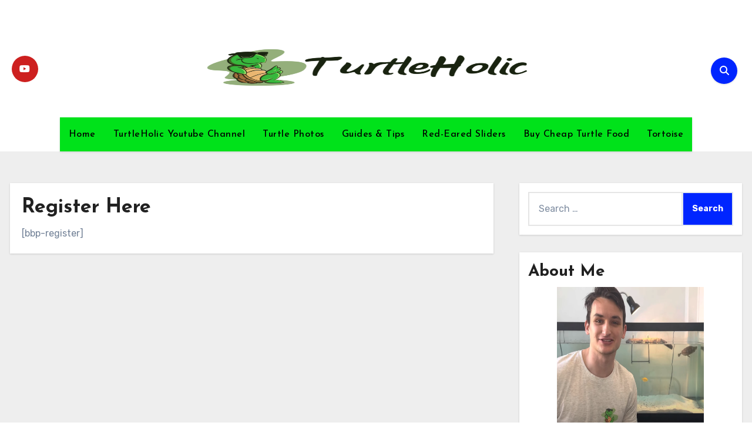

--- FILE ---
content_type: text/html; charset=UTF-8
request_url: https://www.turtleholic.com/register-here/
body_size: 26971
content:
<!DOCTYPE html>
<html lang="en-US">
<head><meta charset="UTF-8"><script>if(navigator.userAgent.match(/MSIE|Internet Explorer/i)||navigator.userAgent.match(/Trident\/7\..*?rv:11/i)){var href=document.location.href;if(!href.match(/[?&]nowprocket/)){if(href.indexOf("?")==-1){if(href.indexOf("#")==-1){document.location.href=href+"?nowprocket=1"}else{document.location.href=href.replace("#","?nowprocket=1#")}}else{if(href.indexOf("#")==-1){document.location.href=href+"&nowprocket=1"}else{document.location.href=href.replace("#","&nowprocket=1#")}}}}</script><script>class RocketLazyLoadScripts{constructor(){this.v="1.2.4",this.triggerEvents=["keydown","mousedown","mousemove","touchmove","touchstart","touchend","wheel"],this.userEventHandler=this._triggerListener.bind(this),this.touchStartHandler=this._onTouchStart.bind(this),this.touchMoveHandler=this._onTouchMove.bind(this),this.touchEndHandler=this._onTouchEnd.bind(this),this.clickHandler=this._onClick.bind(this),this.interceptedClicks=[],window.addEventListener("pageshow",t=>{this.persisted=t.persisted}),window.addEventListener("DOMContentLoaded",()=>{this._preconnect3rdParties()}),this.delayedScripts={normal:[],async:[],defer:[]},this.trash=[],this.allJQueries=[]}_addUserInteractionListener(t){if(document.hidden){t._triggerListener();return}this.triggerEvents.forEach(e=>window.addEventListener(e,t.userEventHandler,{passive:!0})),window.addEventListener("touchstart",t.touchStartHandler,{passive:!0}),window.addEventListener("mousedown",t.touchStartHandler),document.addEventListener("visibilitychange",t.userEventHandler)}_removeUserInteractionListener(){this.triggerEvents.forEach(t=>window.removeEventListener(t,this.userEventHandler,{passive:!0})),document.removeEventListener("visibilitychange",this.userEventHandler)}_onTouchStart(t){"HTML"!==t.target.tagName&&(window.addEventListener("touchend",this.touchEndHandler),window.addEventListener("mouseup",this.touchEndHandler),window.addEventListener("touchmove",this.touchMoveHandler,{passive:!0}),window.addEventListener("mousemove",this.touchMoveHandler),t.target.addEventListener("click",this.clickHandler),this._renameDOMAttribute(t.target,"onclick","rocket-onclick"),this._pendingClickStarted())}_onTouchMove(t){window.removeEventListener("touchend",this.touchEndHandler),window.removeEventListener("mouseup",this.touchEndHandler),window.removeEventListener("touchmove",this.touchMoveHandler,{passive:!0}),window.removeEventListener("mousemove",this.touchMoveHandler),t.target.removeEventListener("click",this.clickHandler),this._renameDOMAttribute(t.target,"rocket-onclick","onclick"),this._pendingClickFinished()}_onTouchEnd(){window.removeEventListener("touchend",this.touchEndHandler),window.removeEventListener("mouseup",this.touchEndHandler),window.removeEventListener("touchmove",this.touchMoveHandler,{passive:!0}),window.removeEventListener("mousemove",this.touchMoveHandler)}_onClick(t){t.target.removeEventListener("click",this.clickHandler),this._renameDOMAttribute(t.target,"rocket-onclick","onclick"),this.interceptedClicks.push(t),t.preventDefault(),t.stopPropagation(),t.stopImmediatePropagation(),this._pendingClickFinished()}_replayClicks(){window.removeEventListener("touchstart",this.touchStartHandler,{passive:!0}),window.removeEventListener("mousedown",this.touchStartHandler),this.interceptedClicks.forEach(t=>{t.target.dispatchEvent(new MouseEvent("click",{view:t.view,bubbles:!0,cancelable:!0}))})}_waitForPendingClicks(){return new Promise(t=>{this._isClickPending?this._pendingClickFinished=t:t()})}_pendingClickStarted(){this._isClickPending=!0}_pendingClickFinished(){this._isClickPending=!1}_renameDOMAttribute(t,e,r){t.hasAttribute&&t.hasAttribute(e)&&(event.target.setAttribute(r,event.target.getAttribute(e)),event.target.removeAttribute(e))}_triggerListener(){this._removeUserInteractionListener(this),"loading"===document.readyState?document.addEventListener("DOMContentLoaded",this._loadEverythingNow.bind(this)):this._loadEverythingNow()}_preconnect3rdParties(){let t=[];document.querySelectorAll("script[type=rocketlazyloadscript][data-rocket-src]").forEach(e=>{let r=e.getAttribute("data-rocket-src");if(r&&0!==r.indexOf("data:")){0===r.indexOf("//")&&(r=location.protocol+r);try{let i=new URL(r).origin;i!==location.origin&&t.push({src:i,crossOrigin:e.crossOrigin||"module"===e.getAttribute("data-rocket-type")})}catch(n){}}}),t=[...new Map(t.map(t=>[JSON.stringify(t),t])).values()],this._batchInjectResourceHints(t,"preconnect")}async _loadEverythingNow(){this.lastBreath=Date.now(),this._delayEventListeners(),this._delayJQueryReady(this),this._handleDocumentWrite(),this._registerAllDelayedScripts(),this._preloadAllScripts(),await this._loadScriptsFromList(this.delayedScripts.normal),await this._loadScriptsFromList(this.delayedScripts.defer),await this._loadScriptsFromList(this.delayedScripts.async);try{await this._triggerDOMContentLoaded(),await this._pendingWebpackRequests(this),await this._triggerWindowLoad()}catch(t){console.error(t)}window.dispatchEvent(new Event("rocket-allScriptsLoaded")),this._waitForPendingClicks().then(()=>{this._replayClicks()}),this._emptyTrash()}_registerAllDelayedScripts(){document.querySelectorAll("script[type=rocketlazyloadscript]").forEach(t=>{t.hasAttribute("data-rocket-src")?t.hasAttribute("async")&&!1!==t.async?this.delayedScripts.async.push(t):t.hasAttribute("defer")&&!1!==t.defer||"module"===t.getAttribute("data-rocket-type")?this.delayedScripts.defer.push(t):this.delayedScripts.normal.push(t):this.delayedScripts.normal.push(t)})}async _transformScript(t){if(await this._littleBreath(),!0===t.noModule&&"noModule"in HTMLScriptElement.prototype){t.setAttribute("data-rocket-status","skipped");return}return new Promise(navigator.userAgent.indexOf("Firefox/")>0||""===navigator.vendor?e=>{let r=document.createElement("script");[...t.attributes].forEach(t=>{let e=t.nodeName;"type"!==e&&("data-rocket-type"===e&&(e="type"),"data-rocket-src"===e&&(e="src"),r.setAttribute(e,t.nodeValue))}),t.text&&(r.text=t.text),r.hasAttribute("src")?(r.addEventListener("load",e),r.addEventListener("error",e)):(r.text=t.text,e());try{t.parentNode.replaceChild(r,t)}catch(i){e()}}:e=>{function r(){t.setAttribute("data-rocket-status","failed"),e()}try{let i=t.getAttribute("data-rocket-type"),n=t.getAttribute("data-rocket-src");i?(t.type=i,t.removeAttribute("data-rocket-type")):t.removeAttribute("type"),t.addEventListener("load",function r(){t.setAttribute("data-rocket-status","executed"),e()}),t.addEventListener("error",r),n?(t.removeAttribute("data-rocket-src"),t.src=n):t.src="data:text/javascript;base64,"+window.btoa(unescape(encodeURIComponent(t.text)))}catch(s){r()}})}async _loadScriptsFromList(t){let e=t.shift();return e&&e.isConnected?(await this._transformScript(e),this._loadScriptsFromList(t)):Promise.resolve()}_preloadAllScripts(){this._batchInjectResourceHints([...this.delayedScripts.normal,...this.delayedScripts.defer,...this.delayedScripts.async],"preload")}_batchInjectResourceHints(t,e){var r=document.createDocumentFragment();t.forEach(t=>{let i=t.getAttribute&&t.getAttribute("data-rocket-src")||t.src;if(i){let n=document.createElement("link");n.href=i,n.rel=e,"preconnect"!==e&&(n.as="script"),t.getAttribute&&"module"===t.getAttribute("data-rocket-type")&&(n.crossOrigin=!0),t.crossOrigin&&(n.crossOrigin=t.crossOrigin),t.integrity&&(n.integrity=t.integrity),r.appendChild(n),this.trash.push(n)}}),document.head.appendChild(r)}_delayEventListeners(){let t={};function e(e,r){!function e(r){!t[r]&&(t[r]={originalFunctions:{add:r.addEventListener,remove:r.removeEventListener},eventsToRewrite:[]},r.addEventListener=function(){arguments[0]=i(arguments[0]),t[r].originalFunctions.add.apply(r,arguments)},r.removeEventListener=function(){arguments[0]=i(arguments[0]),t[r].originalFunctions.remove.apply(r,arguments)});function i(e){return t[r].eventsToRewrite.indexOf(e)>=0?"rocket-"+e:e}}(e),t[e].eventsToRewrite.push(r)}function r(t,e){let r=t[e];Object.defineProperty(t,e,{get:()=>r||function(){},set(i){t["rocket"+e]=r=i}})}e(document,"DOMContentLoaded"),e(window,"DOMContentLoaded"),e(window,"load"),e(window,"pageshow"),e(document,"readystatechange"),r(document,"onreadystatechange"),r(window,"onload"),r(window,"onpageshow")}_delayJQueryReady(t){let e;function r(t){return t.split(" ").map(t=>"load"===t||0===t.indexOf("load.")?"rocket-jquery-load":t).join(" ")}function i(i){if(i&&i.fn&&!t.allJQueries.includes(i)){i.fn.ready=i.fn.init.prototype.ready=function(e){return t.domReadyFired?e.bind(document)(i):document.addEventListener("rocket-DOMContentLoaded",()=>e.bind(document)(i)),i([])};let n=i.fn.on;i.fn.on=i.fn.init.prototype.on=function(){return this[0]===window&&("string"==typeof arguments[0]||arguments[0]instanceof String?arguments[0]=r(arguments[0]):"object"==typeof arguments[0]&&Object.keys(arguments[0]).forEach(t=>{let e=arguments[0][t];delete arguments[0][t],arguments[0][r(t)]=e})),n.apply(this,arguments),this},t.allJQueries.push(i)}e=i}i(window.jQuery),Object.defineProperty(window,"jQuery",{get:()=>e,set(t){i(t)}})}async _pendingWebpackRequests(t){let e=document.querySelector("script[data-webpack]");async function r(){return new Promise(t=>{e.addEventListener("load",t),e.addEventListener("error",t)})}e&&(await r(),await t._requestAnimFrame(),await t._pendingWebpackRequests(t))}async _triggerDOMContentLoaded(){this.domReadyFired=!0,await this._littleBreath(),document.dispatchEvent(new Event("rocket-DOMContentLoaded")),await this._littleBreath(),window.dispatchEvent(new Event("rocket-DOMContentLoaded")),await this._littleBreath(),document.dispatchEvent(new Event("rocket-readystatechange")),await this._littleBreath(),document.rocketonreadystatechange&&document.rocketonreadystatechange()}async _triggerWindowLoad(){await this._littleBreath(),window.dispatchEvent(new Event("rocket-load")),await this._littleBreath(),window.rocketonload&&window.rocketonload(),await this._littleBreath(),this.allJQueries.forEach(t=>t(window).trigger("rocket-jquery-load")),await this._littleBreath();let t=new Event("rocket-pageshow");t.persisted=this.persisted,window.dispatchEvent(t),await this._littleBreath(),window.rocketonpageshow&&window.rocketonpageshow({persisted:this.persisted})}_handleDocumentWrite(){let t=new Map;document.write=document.writeln=function(e){let r=document.currentScript;r||console.error("WPRocket unable to document.write this: "+e);let i=document.createRange(),n=r.parentElement,s=t.get(r);void 0===s&&(s=r.nextSibling,t.set(r,s));let a=document.createDocumentFragment();i.setStart(a,0),a.appendChild(i.createContextualFragment(e)),n.insertBefore(a,s)}}async _littleBreath(){Date.now()-this.lastBreath>45&&(await this._requestAnimFrame(),this.lastBreath=Date.now())}async _requestAnimFrame(){return document.hidden?new Promise(t=>setTimeout(t)):new Promise(t=>requestAnimationFrame(t))}_emptyTrash(){this.trash.forEach(t=>t.remove())}static run(){let t=new RocketLazyLoadScripts;t._addUserInteractionListener(t)}}RocketLazyLoadScripts.run();</script>

<meta name="viewport" content="width=device-width, initial-scale=1">
<link rel="profile" href="http://gmpg.org/xfn/11">
		<script type="rocketlazyloadscript" data-rocket-type="text/javascript">
			window.flatStyles = window.flatStyles || ''

			window.lightspeedOptimizeStylesheet = function () {
				const currentStylesheet = document.querySelector( '.tcb-lightspeed-style:not([data-ls-optimized])' )

				if ( currentStylesheet ) {
					try {
						if ( currentStylesheet.sheet && currentStylesheet.sheet.cssRules ) {
							if ( window.flatStyles ) {
								if ( this.optimizing ) {
									setTimeout( window.lightspeedOptimizeStylesheet.bind( this ), 24 )
								} else {
									this.optimizing = true;

									let rulesIndex = 0;

									while ( rulesIndex < currentStylesheet.sheet.cssRules.length ) {
										const rule = currentStylesheet.sheet.cssRules[ rulesIndex ]
										/* remove rules that already exist in the page */
										if ( rule.type === CSSRule.STYLE_RULE && window.flatStyles.includes( `${rule.selectorText}{` ) ) {
											currentStylesheet.sheet.deleteRule( rulesIndex )
										} else {
											rulesIndex ++
										}
									}
									/* optimize, mark it such, move to the next file, append the styles we have until now */
									currentStylesheet.setAttribute( 'data-ls-optimized', '1' )

									window.flatStyles += currentStylesheet.innerHTML

									this.optimizing = false
								}
							} else {
								window.flatStyles = currentStylesheet.innerHTML
								currentStylesheet.setAttribute( 'data-ls-optimized', '1' )
							}
						}
					} catch ( error ) {
						console.warn( error )
					}

					if ( currentStylesheet.parentElement.tagName !== 'HEAD' ) {
						/* always make sure that those styles end up in the head */
						const stylesheetID = currentStylesheet.id;
						/**
						 * make sure that there is only one copy of the css
						 * e.g display CSS
						 */
						if ( ( ! stylesheetID || ( stylesheetID && ! document.querySelector( `head #${stylesheetID}` ) ) ) ) {
							document.head.prepend( currentStylesheet )
						} else {
							currentStylesheet.remove();
						}
					}
				}
			}

			window.lightspeedOptimizeFlat = function ( styleSheetElement ) {
				if ( document.querySelectorAll( 'link[href*="thrive_flat.css"]' ).length > 1 ) {
					/* disable this flat if we already have one */
					styleSheetElement.setAttribute( 'disabled', true )
				} else {
					/* if this is the first one, make sure he's in head */
					if ( styleSheetElement.parentElement.tagName !== 'HEAD' ) {
						document.head.append( styleSheetElement )
					}
				}
			}
		</script>
		<meta name='robots' content='index, follow, max-image-preview:large, max-snippet:-1, max-video-preview:-1' />

	<!-- This site is optimized with the Yoast SEO plugin v21.7 - https://yoast.com/wordpress/plugins/seo/ -->
	<title>Register Here - TurtleHolic</title>
	<link rel="canonical" href="https://www.turtleholic.com/register-here/" />
	<meta property="og:locale" content="en_US" />
	<meta property="og:type" content="article" />
	<meta property="og:title" content="Register Here - TurtleHolic" />
	<meta property="og:description" content="[bbp-register]" />
	<meta property="og:url" content="https://www.turtleholic.com/register-here/" />
	<meta property="og:site_name" content="TurtleHolic" />
	<meta property="article:modified_time" content="2022-09-25T14:42:54+00:00" />
	<meta name="twitter:card" content="summary_large_image" />
	<meta name="twitter:label1" content="Est. reading time" />
	<meta name="twitter:data1" content="1 minute" />
	<script type="application/ld+json" class="yoast-schema-graph">{"@context":"https://schema.org","@graph":[{"@type":"WebPage","@id":"https://www.turtleholic.com/register-here/","url":"https://www.turtleholic.com/register-here/","name":"Register Here - TurtleHolic","isPartOf":{"@id":"https://www.turtleholic.com/#website"},"datePublished":"2022-09-25T14:42:52+00:00","dateModified":"2022-09-25T14:42:54+00:00","breadcrumb":{"@id":"https://www.turtleholic.com/register-here/#breadcrumb"},"inLanguage":"en-US","potentialAction":[{"@type":"ReadAction","target":["https://www.turtleholic.com/register-here/"]}]},{"@type":"BreadcrumbList","@id":"https://www.turtleholic.com/register-here/#breadcrumb","itemListElement":[{"@type":"ListItem","position":1,"name":"Home","item":"https://www.turtleholic.com/"},{"@type":"ListItem","position":2,"name":"Register Here"}]},{"@type":"WebSite","@id":"https://www.turtleholic.com/#website","url":"https://www.turtleholic.com/","name":"TurtleHolic","description":"","publisher":{"@id":"https://www.turtleholic.com/#organization"},"potentialAction":[{"@type":"SearchAction","target":{"@type":"EntryPoint","urlTemplate":"https://www.turtleholic.com/?s={search_term_string}"},"query-input":"required name=search_term_string"}],"inLanguage":"en-US"},{"@type":"Organization","@id":"https://www.turtleholic.com/#organization","name":"TurtleHolic","url":"https://www.turtleholic.com/","logo":{"@type":"ImageObject","inLanguage":"en-US","@id":"https://www.turtleholic.com/#/schema/logo/image/","url":"https://www.turtleholic.com/wp-content/uploads/2023/12/new-turtleholic-logo-1.png","contentUrl":"https://www.turtleholic.com/wp-content/uploads/2023/12/new-turtleholic-logo-1.png","width":900,"height":242,"caption":"TurtleHolic"},"image":{"@id":"https://www.turtleholic.com/#/schema/logo/image/"},"sameAs":["https://www.pinterest.com/officialturtleholic/","https://www.youtube.com/channel/UC4dZWto5zltJ6D2pVOaEgTw/"]}]}</script>
	<!-- / Yoast SEO plugin. -->


<link rel='dns-prefetch' href='//fonts.googleapis.com' />
<link rel="alternate" type="application/rss+xml" title="TurtleHolic &raquo; Feed" href="https://www.turtleholic.com/feed/" />
<link rel="alternate" type="application/rss+xml" title="TurtleHolic &raquo; Comments Feed" href="https://www.turtleholic.com/comments/feed/" />
<link rel="alternate" title="oEmbed (JSON)" type="application/json+oembed" href="https://www.turtleholic.com/wp-json/oembed/1.0/embed?url=https%3A%2F%2Fwww.turtleholic.com%2Fregister-here%2F" />
<link rel="alternate" title="oEmbed (XML)" type="text/xml+oembed" href="https://www.turtleholic.com/wp-json/oembed/1.0/embed?url=https%3A%2F%2Fwww.turtleholic.com%2Fregister-here%2F&#038;format=xml" />
<style id='wp-img-auto-sizes-contain-inline-css' type='text/css'>
img:is([sizes=auto i],[sizes^="auto," i]){contain-intrinsic-size:3000px 1500px}
/*# sourceURL=wp-img-auto-sizes-contain-inline-css */
</style>
<style id='wp-emoji-styles-inline-css' type='text/css'>

	img.wp-smiley, img.emoji {
		display: inline !important;
		border: none !important;
		box-shadow: none !important;
		height: 1em !important;
		width: 1em !important;
		margin: 0 0.07em !important;
		vertical-align: -0.1em !important;
		background: none !important;
		padding: 0 !important;
	}
/*# sourceURL=wp-emoji-styles-inline-css */
</style>
<style id='wp-block-library-inline-css' type='text/css'>
:root{--wp-block-synced-color:#7a00df;--wp-block-synced-color--rgb:122,0,223;--wp-bound-block-color:var(--wp-block-synced-color);--wp-editor-canvas-background:#ddd;--wp-admin-theme-color:#007cba;--wp-admin-theme-color--rgb:0,124,186;--wp-admin-theme-color-darker-10:#006ba1;--wp-admin-theme-color-darker-10--rgb:0,107,160.5;--wp-admin-theme-color-darker-20:#005a87;--wp-admin-theme-color-darker-20--rgb:0,90,135;--wp-admin-border-width-focus:2px}@media (min-resolution:192dpi){:root{--wp-admin-border-width-focus:1.5px}}.wp-element-button{cursor:pointer}:root .has-very-light-gray-background-color{background-color:#eee}:root .has-very-dark-gray-background-color{background-color:#313131}:root .has-very-light-gray-color{color:#eee}:root .has-very-dark-gray-color{color:#313131}:root .has-vivid-green-cyan-to-vivid-cyan-blue-gradient-background{background:linear-gradient(135deg,#00d084,#0693e3)}:root .has-purple-crush-gradient-background{background:linear-gradient(135deg,#34e2e4,#4721fb 50%,#ab1dfe)}:root .has-hazy-dawn-gradient-background{background:linear-gradient(135deg,#faaca8,#dad0ec)}:root .has-subdued-olive-gradient-background{background:linear-gradient(135deg,#fafae1,#67a671)}:root .has-atomic-cream-gradient-background{background:linear-gradient(135deg,#fdd79a,#004a59)}:root .has-nightshade-gradient-background{background:linear-gradient(135deg,#330968,#31cdcf)}:root .has-midnight-gradient-background{background:linear-gradient(135deg,#020381,#2874fc)}:root{--wp--preset--font-size--normal:16px;--wp--preset--font-size--huge:42px}.has-regular-font-size{font-size:1em}.has-larger-font-size{font-size:2.625em}.has-normal-font-size{font-size:var(--wp--preset--font-size--normal)}.has-huge-font-size{font-size:var(--wp--preset--font-size--huge)}.has-text-align-center{text-align:center}.has-text-align-left{text-align:left}.has-text-align-right{text-align:right}.has-fit-text{white-space:nowrap!important}#end-resizable-editor-section{display:none}.aligncenter{clear:both}.items-justified-left{justify-content:flex-start}.items-justified-center{justify-content:center}.items-justified-right{justify-content:flex-end}.items-justified-space-between{justify-content:space-between}.screen-reader-text{border:0;clip-path:inset(50%);height:1px;margin:-1px;overflow:hidden;padding:0;position:absolute;width:1px;word-wrap:normal!important}.screen-reader-text:focus{background-color:#ddd;clip-path:none;color:#444;display:block;font-size:1em;height:auto;left:5px;line-height:normal;padding:15px 23px 14px;text-decoration:none;top:5px;width:auto;z-index:100000}html :where(.has-border-color){border-style:solid}html :where([style*=border-top-color]){border-top-style:solid}html :where([style*=border-right-color]){border-right-style:solid}html :where([style*=border-bottom-color]){border-bottom-style:solid}html :where([style*=border-left-color]){border-left-style:solid}html :where([style*=border-width]){border-style:solid}html :where([style*=border-top-width]){border-top-style:solid}html :where([style*=border-right-width]){border-right-style:solid}html :where([style*=border-bottom-width]){border-bottom-style:solid}html :where([style*=border-left-width]){border-left-style:solid}html :where(img[class*=wp-image-]){height:auto;max-width:100%}:where(figure){margin:0 0 1em}html :where(.is-position-sticky){--wp-admin--admin-bar--position-offset:var(--wp-admin--admin-bar--height,0px)}@media screen and (max-width:600px){html :where(.is-position-sticky){--wp-admin--admin-bar--position-offset:0px}}

/*# sourceURL=wp-block-library-inline-css */
</style><style id='global-styles-inline-css' type='text/css'>
:root{--wp--preset--aspect-ratio--square: 1;--wp--preset--aspect-ratio--4-3: 4/3;--wp--preset--aspect-ratio--3-4: 3/4;--wp--preset--aspect-ratio--3-2: 3/2;--wp--preset--aspect-ratio--2-3: 2/3;--wp--preset--aspect-ratio--16-9: 16/9;--wp--preset--aspect-ratio--9-16: 9/16;--wp--preset--color--black: #000000;--wp--preset--color--cyan-bluish-gray: #abb8c3;--wp--preset--color--white: #ffffff;--wp--preset--color--pale-pink: #f78da7;--wp--preset--color--vivid-red: #cf2e2e;--wp--preset--color--luminous-vivid-orange: #ff6900;--wp--preset--color--luminous-vivid-amber: #fcb900;--wp--preset--color--light-green-cyan: #7bdcb5;--wp--preset--color--vivid-green-cyan: #00d084;--wp--preset--color--pale-cyan-blue: #8ed1fc;--wp--preset--color--vivid-cyan-blue: #0693e3;--wp--preset--color--vivid-purple: #9b51e0;--wp--preset--gradient--vivid-cyan-blue-to-vivid-purple: linear-gradient(135deg,rgb(6,147,227) 0%,rgb(155,81,224) 100%);--wp--preset--gradient--light-green-cyan-to-vivid-green-cyan: linear-gradient(135deg,rgb(122,220,180) 0%,rgb(0,208,130) 100%);--wp--preset--gradient--luminous-vivid-amber-to-luminous-vivid-orange: linear-gradient(135deg,rgb(252,185,0) 0%,rgb(255,105,0) 100%);--wp--preset--gradient--luminous-vivid-orange-to-vivid-red: linear-gradient(135deg,rgb(255,105,0) 0%,rgb(207,46,46) 100%);--wp--preset--gradient--very-light-gray-to-cyan-bluish-gray: linear-gradient(135deg,rgb(238,238,238) 0%,rgb(169,184,195) 100%);--wp--preset--gradient--cool-to-warm-spectrum: linear-gradient(135deg,rgb(74,234,220) 0%,rgb(151,120,209) 20%,rgb(207,42,186) 40%,rgb(238,44,130) 60%,rgb(251,105,98) 80%,rgb(254,248,76) 100%);--wp--preset--gradient--blush-light-purple: linear-gradient(135deg,rgb(255,206,236) 0%,rgb(152,150,240) 100%);--wp--preset--gradient--blush-bordeaux: linear-gradient(135deg,rgb(254,205,165) 0%,rgb(254,45,45) 50%,rgb(107,0,62) 100%);--wp--preset--gradient--luminous-dusk: linear-gradient(135deg,rgb(255,203,112) 0%,rgb(199,81,192) 50%,rgb(65,88,208) 100%);--wp--preset--gradient--pale-ocean: linear-gradient(135deg,rgb(255,245,203) 0%,rgb(182,227,212) 50%,rgb(51,167,181) 100%);--wp--preset--gradient--electric-grass: linear-gradient(135deg,rgb(202,248,128) 0%,rgb(113,206,126) 100%);--wp--preset--gradient--midnight: linear-gradient(135deg,rgb(2,3,129) 0%,rgb(40,116,252) 100%);--wp--preset--font-size--small: 13px;--wp--preset--font-size--medium: 20px;--wp--preset--font-size--large: 36px;--wp--preset--font-size--x-large: 42px;--wp--preset--spacing--20: 0.44rem;--wp--preset--spacing--30: 0.67rem;--wp--preset--spacing--40: 1rem;--wp--preset--spacing--50: 1.5rem;--wp--preset--spacing--60: 2.25rem;--wp--preset--spacing--70: 3.38rem;--wp--preset--spacing--80: 5.06rem;--wp--preset--shadow--natural: 6px 6px 9px rgba(0, 0, 0, 0.2);--wp--preset--shadow--deep: 12px 12px 50px rgba(0, 0, 0, 0.4);--wp--preset--shadow--sharp: 6px 6px 0px rgba(0, 0, 0, 0.2);--wp--preset--shadow--outlined: 6px 6px 0px -3px rgb(255, 255, 255), 6px 6px rgb(0, 0, 0);--wp--preset--shadow--crisp: 6px 6px 0px rgb(0, 0, 0);}:where(.is-layout-flex){gap: 0.5em;}:where(.is-layout-grid){gap: 0.5em;}body .is-layout-flex{display: flex;}.is-layout-flex{flex-wrap: wrap;align-items: center;}.is-layout-flex > :is(*, div){margin: 0;}body .is-layout-grid{display: grid;}.is-layout-grid > :is(*, div){margin: 0;}:where(.wp-block-columns.is-layout-flex){gap: 2em;}:where(.wp-block-columns.is-layout-grid){gap: 2em;}:where(.wp-block-post-template.is-layout-flex){gap: 1.25em;}:where(.wp-block-post-template.is-layout-grid){gap: 1.25em;}.has-black-color{color: var(--wp--preset--color--black) !important;}.has-cyan-bluish-gray-color{color: var(--wp--preset--color--cyan-bluish-gray) !important;}.has-white-color{color: var(--wp--preset--color--white) !important;}.has-pale-pink-color{color: var(--wp--preset--color--pale-pink) !important;}.has-vivid-red-color{color: var(--wp--preset--color--vivid-red) !important;}.has-luminous-vivid-orange-color{color: var(--wp--preset--color--luminous-vivid-orange) !important;}.has-luminous-vivid-amber-color{color: var(--wp--preset--color--luminous-vivid-amber) !important;}.has-light-green-cyan-color{color: var(--wp--preset--color--light-green-cyan) !important;}.has-vivid-green-cyan-color{color: var(--wp--preset--color--vivid-green-cyan) !important;}.has-pale-cyan-blue-color{color: var(--wp--preset--color--pale-cyan-blue) !important;}.has-vivid-cyan-blue-color{color: var(--wp--preset--color--vivid-cyan-blue) !important;}.has-vivid-purple-color{color: var(--wp--preset--color--vivid-purple) !important;}.has-black-background-color{background-color: var(--wp--preset--color--black) !important;}.has-cyan-bluish-gray-background-color{background-color: var(--wp--preset--color--cyan-bluish-gray) !important;}.has-white-background-color{background-color: var(--wp--preset--color--white) !important;}.has-pale-pink-background-color{background-color: var(--wp--preset--color--pale-pink) !important;}.has-vivid-red-background-color{background-color: var(--wp--preset--color--vivid-red) !important;}.has-luminous-vivid-orange-background-color{background-color: var(--wp--preset--color--luminous-vivid-orange) !important;}.has-luminous-vivid-amber-background-color{background-color: var(--wp--preset--color--luminous-vivid-amber) !important;}.has-light-green-cyan-background-color{background-color: var(--wp--preset--color--light-green-cyan) !important;}.has-vivid-green-cyan-background-color{background-color: var(--wp--preset--color--vivid-green-cyan) !important;}.has-pale-cyan-blue-background-color{background-color: var(--wp--preset--color--pale-cyan-blue) !important;}.has-vivid-cyan-blue-background-color{background-color: var(--wp--preset--color--vivid-cyan-blue) !important;}.has-vivid-purple-background-color{background-color: var(--wp--preset--color--vivid-purple) !important;}.has-black-border-color{border-color: var(--wp--preset--color--black) !important;}.has-cyan-bluish-gray-border-color{border-color: var(--wp--preset--color--cyan-bluish-gray) !important;}.has-white-border-color{border-color: var(--wp--preset--color--white) !important;}.has-pale-pink-border-color{border-color: var(--wp--preset--color--pale-pink) !important;}.has-vivid-red-border-color{border-color: var(--wp--preset--color--vivid-red) !important;}.has-luminous-vivid-orange-border-color{border-color: var(--wp--preset--color--luminous-vivid-orange) !important;}.has-luminous-vivid-amber-border-color{border-color: var(--wp--preset--color--luminous-vivid-amber) !important;}.has-light-green-cyan-border-color{border-color: var(--wp--preset--color--light-green-cyan) !important;}.has-vivid-green-cyan-border-color{border-color: var(--wp--preset--color--vivid-green-cyan) !important;}.has-pale-cyan-blue-border-color{border-color: var(--wp--preset--color--pale-cyan-blue) !important;}.has-vivid-cyan-blue-border-color{border-color: var(--wp--preset--color--vivid-cyan-blue) !important;}.has-vivid-purple-border-color{border-color: var(--wp--preset--color--vivid-purple) !important;}.has-vivid-cyan-blue-to-vivid-purple-gradient-background{background: var(--wp--preset--gradient--vivid-cyan-blue-to-vivid-purple) !important;}.has-light-green-cyan-to-vivid-green-cyan-gradient-background{background: var(--wp--preset--gradient--light-green-cyan-to-vivid-green-cyan) !important;}.has-luminous-vivid-amber-to-luminous-vivid-orange-gradient-background{background: var(--wp--preset--gradient--luminous-vivid-amber-to-luminous-vivid-orange) !important;}.has-luminous-vivid-orange-to-vivid-red-gradient-background{background: var(--wp--preset--gradient--luminous-vivid-orange-to-vivid-red) !important;}.has-very-light-gray-to-cyan-bluish-gray-gradient-background{background: var(--wp--preset--gradient--very-light-gray-to-cyan-bluish-gray) !important;}.has-cool-to-warm-spectrum-gradient-background{background: var(--wp--preset--gradient--cool-to-warm-spectrum) !important;}.has-blush-light-purple-gradient-background{background: var(--wp--preset--gradient--blush-light-purple) !important;}.has-blush-bordeaux-gradient-background{background: var(--wp--preset--gradient--blush-bordeaux) !important;}.has-luminous-dusk-gradient-background{background: var(--wp--preset--gradient--luminous-dusk) !important;}.has-pale-ocean-gradient-background{background: var(--wp--preset--gradient--pale-ocean) !important;}.has-electric-grass-gradient-background{background: var(--wp--preset--gradient--electric-grass) !important;}.has-midnight-gradient-background{background: var(--wp--preset--gradient--midnight) !important;}.has-small-font-size{font-size: var(--wp--preset--font-size--small) !important;}.has-medium-font-size{font-size: var(--wp--preset--font-size--medium) !important;}.has-large-font-size{font-size: var(--wp--preset--font-size--large) !important;}.has-x-large-font-size{font-size: var(--wp--preset--font-size--x-large) !important;}
/*# sourceURL=global-styles-inline-css */
</style>

<style id='classic-theme-styles-inline-css' type='text/css'>
/*! This file is auto-generated */
.wp-block-button__link{color:#fff;background-color:#32373c;border-radius:9999px;box-shadow:none;text-decoration:none;padding:calc(.667em + 2px) calc(1.333em + 2px);font-size:1.125em}.wp-block-file__button{background:#32373c;color:#fff;text-decoration:none}
/*# sourceURL=/wp-includes/css/classic-themes.min.css */
</style>
<link data-minify="1" rel='stylesheet' id='rcno-default-style-css' href='https://www.turtleholic.com/wp-content/cache/min/1/wp-content/plugins/recencio-book-reviews/public/templates/rcno_default/default-style.css?ver=1764731246' type='text/css' media='all' />
<link data-minify="1" rel='stylesheet' id='recencio-book-reviews-css' href='https://www.turtleholic.com/wp-content/cache/min/1/wp-content/plugins/recencio-book-reviews/public/css/rcno-reviews-public.css?ver=1764731246' type='text/css' media='all' />
<style id='recencio-book-reviews-inline-css' type='text/css'>

				.rcno-admin-rating span {
				    color: rgba(255, 235, 59, 1)
				}
			
					ul.rcno-taxlist-book-covers {
					    display: flex;
					    justify-content: flex-start;
					    flex-wrap: wrap;
					    list-style: none;
					}
					ul.rcno-taxlist-book-covers li {
					    flex: 0 1 85px;
					    margin: 0 10px 10px 0;
					}
					ul.rcno-taxlist-book-covers p {
					    display: none;
					}
				
/*# sourceURL=recencio-book-reviews-inline-css */
</style>
<link data-minify="1" rel='stylesheet' id='usp_style-css' href='https://www.turtleholic.com/wp-content/cache/background-css/www.turtleholic.com/wp-content/cache/min/1/wp-content/plugins/user-submitted-posts/resources/usp.css?ver=1764731246&wpr_t=1769903543' type='text/css' media='all' />
<link rel='stylesheet' id='blogus-fonts-css' href='//fonts.googleapis.com/css?family=Rubik%3A400%2C500%2C700%7CJosefin+Sans%3A400%2C500%2C700%26display%3Dswap&#038;subset=latin%2Clatin-ext' type='text/css' media='all' />
<link rel='stylesheet' id='blogus-google-fonts-css' href='//fonts.googleapis.com/css?family=ABeeZee%7CAbel%7CAbril+Fatface%7CAclonica%7CAcme%7CActor%7CAdamina%7CAdvent+Pro%7CAguafina+Script%7CAkronim%7CAladin%7CAldrich%7CAlef%7CAlegreya%7CAlegreya+SC%7CAlegreya+Sans%7CAlegreya+Sans+SC%7CAlex+Brush%7CAlfa+Slab+One%7CAlice%7CAlike%7CAlike+Angular%7CAllan%7CAllerta%7CAllerta+Stencil%7CAllura%7CAlmendra%7CAlmendra+Display%7CAlmendra+SC%7CAmarante%7CAmaranth%7CAmatic+SC%7CAmatica+SC%7CAmethysta%7CAmiko%7CAmiri%7CAmita%7CAnaheim%7CAndada%7CAndika%7CAngkor%7CAnnie+Use+Your+Telescope%7CAnonymous+Pro%7CAntic%7CAntic+Didone%7CAntic+Slab%7CAnton%7CArapey%7CArbutus%7CArbutus+Slab%7CArchitects+Daughter%7CArchivo+Black%7CArchivo+Narrow%7CAref+Ruqaa%7CArima+Madurai%7CArimo%7CArizonia%7CArmata%7CArtifika%7CArvo%7CArya%7CAsap%7CAsar%7CAsset%7CAssistant%7CAstloch%7CAsul%7CAthiti%7CAtma%7CAtomic+Age%7CAubrey%7CAudiowide%7CAutour+One%7CAverage%7CAverage+Sans%7CAveria+Gruesa+Libre%7CAveria+Libre%7CAveria+Sans+Libre%7CAveria+Serif+Libre%7CBad+Script%7CBaloo%7CBaloo+Bhai%7CBaloo+Da%7CBaloo+Thambi%7CBalthazar%7CBangers%7CBasic%7CBattambang%7CBaumans%7CBayon%7CBelgrano%7CBelleza%7CBenchNine%7CBentham%7CBerkshire+Swash%7CBevan%7CBigelow+Rules%7CBigshot+One%7CBilbo%7CBilbo+Swash+Caps%7CBioRhyme%7CBioRhyme+Expanded%7CBiryani%7CBitter%7CBlack+Ops+One%7CBokor%7CBonbon%7CBoogaloo%7CBowlby+One%7CBowlby+One+SC%7CBrawler%7CBree+Serif%7CBubblegum+Sans%7CBubbler+One%7CBuda%7CBuenard%7CBungee%7CBungee+Hairline%7CBungee+Inline%7CBungee+Outline%7CBungee+Shade%7CButcherman%7CButterfly+Kids%7CCabin%7CCabin+Condensed%7CCabin+Sketch%7CCaesar+Dressing%7CCagliostro%7CCairo%7CCalligraffitti%7CCambay%7CCambo%7CCandal%7CCantarell%7CCantata+One%7CCantora+One%7CCapriola%7CCardo%7CCarme%7CCarrois+Gothic%7CCarrois+Gothic+SC%7CCarter+One%7CCatamaran%7CCaudex%7CCaveat%7CCaveat+Brush%7CCedarville+Cursive%7CCeviche+One%7CChanga%7CChanga+One%7CChango%7CChathura%7CChau+Philomene+One%7CChela+One%7CChelsea+Market%7CChenla%7CCherry+Cream+Soda%7CCherry+Swash%7CChewy%7CChicle%7CChivo%7CChonburi%7CCinzel%7CCinzel+Decorative%7CClicker+Script%7CCoda%7CCoda+Caption%7CCodystar%7CCoiny%7CCombo%7CComfortaa%7CComing+Soon%7CConcert+One%7CCondiment%7CContent%7CContrail+One%7CConvergence%7CCookie%7CCopse%7CCorben%7CCormorant%7CCormorant+Garamond%7CCormorant+Infant%7CCormorant+SC%7CCormorant+Unicase%7CCormorant+Upright%7CCourgette%7CCousine%7CCoustard%7CCovered+By+Your+Grace%7CCrafty+Girls%7CCreepster%7CCrete+Round%7CCrimson+Text%7CCroissant+One%7CCrushed%7CCuprum%7CCutive%7CCutive+Mono%7CDamion%7CDancing+Script%7CDangrek%7CDavid+Libre%7CDawning+of+a+New+Day%7CDays+One%7CDekko%7CDelius%7CDelius+Swash+Caps%7CDelius+Unicase%7CDella+Respira%7CDenk+One%7CDevonshire%7CDhurjati%7CDidact+Gothic%7CDiplomata%7CDiplomata+SC%7CDomine%7CDonegal+One%7CDoppio+One%7CDorsa%7CDosis%7CDr+Sugiyama%7CDroid+Sans%7CDroid+Sans+Mono%7CDroid+Serif%7CDuru+Sans%7CDynalight%7CEB+Garamond%7CEagle+Lake%7CEater%7CEconomica%7CEczar%7CEk+Mukta%7CEl+Messiri%7CElectrolize%7CElsie%7CElsie+Swash+Caps%7CEmblema+One%7CEmilys+Candy%7CEngagement%7CEnglebert%7CEnriqueta%7CErica+One%7CEsteban%7CEuphoria+Script%7CEwert%7CExo%7CExo+2%7CExpletus+Sans%7CFanwood+Text%7CFarsan%7CFascinate%7CFascinate+Inline%7CFaster+One%7CFasthand%7CFauna+One%7CFederant%7CFedero%7CFelipa%7CFenix%7CFinger+Paint%7CFira+Mono%7CFira+Sans%7CFjalla+One%7CFjord+One%7CFlamenco%7CFlavors%7CFondamento%7CFontdiner+Swanky%7CForum%7CFrancois+One%7CFrank+Ruhl+Libre%7CFreckle+Face%7CFredericka+the+Great%7CFredoka+One%7CFreehand%7CFresca%7CFrijole%7CFruktur%7CFugaz+One%7CGFS+Didot%7CGFS+Neohellenic%7CGabriela%7CGafata%7CGalada%7CGaldeano%7CGalindo%7CGentium+Basic%7CGentium+Book+Basic%7CGeo%7CGeostar%7CGeostar+Fill%7CGermania+One%7CGidugu%7CGilda+Display%7CGive+You+Glory%7CGlass+Antiqua%7CGlegoo%7CGloria+Hallelujah%7CGoblin+One%7CGochi+Hand%7CGorditas%7CGoudy+Bookletter+1911%7CGraduate%7CGrand+Hotel%7CGravitas+One%7CGreat+Vibes%7CGriffy%7CGruppo%7CGudea%7CGurajada%7CHabibi%7CHalant%7CHammersmith+One%7CHanalei%7CHanalei+Fill%7CHandlee%7CHanuman%7CHappy+Monkey%7CHarmattan%7CHeadland+One%7CHeebo%7CHenny+Penny%7CHerr+Von+Muellerhoff%7CHind%7CHind+Guntur%7CHind+Madurai%7CHind+Siliguri%7CHind+Vadodara%7CHoltwood+One+SC%7CHomemade+Apple%7CHomenaje%7CIM+Fell+DW+Pica%7CIM+Fell+DW+Pica+SC%7CIM+Fell+Double+Pica%7CIM+Fell+Double+Pica+SC%7CIM+Fell+English%7CIM+Fell+English+SC%7CIM+Fell+French+Canon%7CIM+Fell+French+Canon+SC%7CIM+Fell+Great+Primer%7CIM+Fell+Great+Primer+SC%7CIceberg%7CIceland%7CImprima%7CInconsolata%7CInder%7CIndie+Flower%7CInika%7CInknut+Antiqua%7CIrish+Grover%7CIstok+Web%7CItaliana%7CItalianno%7CItim%7CJacques+Francois%7CJacques+Francois+Shadow%7CJaldi%7CJim+Nightshade%7CJockey+One%7CJolly+Lodger%7CJomhuria%7CJosefin+Sans%7CJosefin+Slab%7CJoti+One%7CJudson%7CJulee%7CJulius+Sans+One%7CJunge%7CJura%7CJust+Another+Hand%7CJust+Me+Again+Down+Here%7CKadwa%7CKalam%7CKameron%7CKanit%7CKantumruy%7CKarla%7CKarma%7CKatibeh%7CKaushan+Script%7CKavivanar%7CKavoon%7CKdam+Thmor%7CKeania+One%7CKelly+Slab%7CKenia%7CKhand%7CKhmer%7CKhula%7CKite+One%7CKnewave%7CKotta+One%7CKoulen%7CKranky%7CKreon%7CKristi%7CKrona+One%7CKumar+One%7CKumar+One+Outline%7CKurale%7CLa+Belle+Aurore%7CLaila%7CLakki+Reddy%7CLalezar%7CLancelot%7CLateef%7CLato%7CLeague+Script%7CLeckerli+One%7CLedger%7CLekton%7CLemon%7CLemonada%7CLibre+Baskerville%7CLibre+Franklin%7CLife+Savers%7CLilita+One%7CLily+Script+One%7CLimelight%7CLinden+Hill%7CLobster%7CLobster+Two%7CLondrina+Outline%7CLondrina+Shadow%7CLondrina+Sketch%7CLondrina+Solid%7CLora%7CLove+Ya+Like+A+Sister%7CLoved+by+the+King%7CLovers+Quarrel%7CLuckiest+Guy%7CLusitana%7CLustria%7CMacondo%7CMacondo+Swash+Caps%7CMada%7CMagra%7CMaiden+Orange%7CMaitree%7CMako%7CMallanna%7CMandali%7CMarcellus%7CMarcellus+SC%7CMarck+Script%7CMargarine%7CMarko+One%7CMarmelad%7CMartel%7CMartel+Sans%7CMarvel%7CMate%7CMate+SC%7CMaven+Pro%7CMcLaren%7CMeddon%7CMedievalSharp%7CMedula+One%7CMeera+Inimai%7CMegrim%7CMeie+Script%7CMerienda%7CMerienda+One%7CMerriweather%7CMerriweather+Sans%7CMetal%7CMetal+Mania%7CMetamorphous%7CMetrophobic%7CMichroma%7CMilonga%7CMiltonian%7CMiltonian+Tattoo%7CMiniver%7CMiriam+Libre%7CMirza%7CMiss+Fajardose%7CMitr%7CModak%7CModern+Antiqua%7CMogra%7CMolengo%7CMolle%7CMonda%7CMonofett%7CMonoton%7CMonsieur+La+Doulaise%7CMontaga%7CMontez%7CMontserrat%7CMontserrat+Alternates%7CMontserrat+Subrayada%7CMoul%7CMoulpali%7CMountains+of+Christmas%7CMouse+Memoirs%7CMr+Bedfort%7CMr+Dafoe%7CMr+De+Haviland%7CMrs+Saint+Delafield%7CMrs+Sheppards%7CMukta+Vaani%7CMuli%7CMystery+Quest%7CNTR%7CNeucha%7CNeuton%7CNew+Rocker%7CNews+Cycle%7CNiconne%7CNixie+One%7CNobile%7CNokora%7CNorican%7CNosifer%7CNothing+You+Could+Do%7CNoticia+Text%7CNoto+Sans%7CNoto+Serif%7CNova+Cut%7CNova+Flat%7CNova+Mono%7CNova+Oval%7CNova+Round%7CNova+Script%7CNova+Slim%7CNova+Square%7CNumans%7CNunito%7COdor+Mean+Chey%7COffside%7COld+Standard+TT%7COldenburg%7COleo+Script%7COleo+Script+Swash+Caps%7COpen+Sans%7COpen+Sans+Condensed%7COranienbaum%7COrbitron%7COregano%7COrienta%7COriginal+Surfer%7COswald%7COver+the+Rainbow%7COverlock%7COverlock+SC%7COvo%7COxygen%7COxygen+Mono%7CPT+Mono%7CPT+Sans%7CPT+Sans+Caption%7CPT+Sans+Narrow%7CPT+Serif%7CPT+Serif+Caption%7CPacifico%7CPalanquin%7CPalanquin+Dark%7CPaprika%7CParisienne%7CPassero+One%7CPassion+One%7CPathway+Gothic+One%7CPatrick+Hand%7CPatrick+Hand+SC%7CPattaya%7CPatua+One%7CPavanam%7CPaytone+One%7CPeddana%7CPeralta%7CPermanent+Marker%7CPetit+Formal+Script%7CPetrona%7CPhilosopher%7CPiedra%7CPinyon+Script%7CPirata+One%7CPlaster%7CPlay%7CPlayball%7CPlayfair+Display%7CPlayfair+Display+SC%7CPodkova%7CPoiret+One%7CPoller+One%7CPoly%7CPompiere%7CPontano+Sans%7CPoppins%7CPort+Lligat+Sans%7CPort+Lligat+Slab%7CPragati+Narrow%7CPrata%7CPreahvihear%7CPress+Start+2P%7CPridi%7CPrincess+Sofia%7CProciono%7CPrompt%7CProsto+One%7CProza+Libre%7CPuritan%7CPurple+Purse%7CQuando%7CQuantico%7CQuattrocento%7CQuattrocento+Sans%7CQuestrial%7CQuicksand%7CQuintessential%7CQwigley%7CRacing+Sans+One%7CRadley%7CRajdhani%7CRakkas%7CRaleway%7CRaleway+Dots%7CRamabhadra%7CRamaraja%7CRambla%7CRammetto+One%7CRanchers%7CRancho%7CRanga%7CRasa%7CRationale%7CRavi+Prakash%7CRedressed%7CReem+Kufi%7CReenie+Beanie%7CRevalia%7CRhodium+Libre%7CRibeye%7CRibeye+Marrow%7CRighteous%7CRisque%7CRoboto%7CRoboto+Condensed%7CRoboto+Mono%7CRoboto+Slab%7CRochester%7CRock+Salt%7CRokkitt%7CRomanesco%7CRopa+Sans%7CRosario%7CRosarivo%7CRouge+Script%7CRozha+One%7CRubik%7CRubik+Mono+One%7CRubik+One%7CRuda%7CRufina%7CRuge+Boogie%7CRuluko%7CRum+Raisin%7CRuslan+Display%7CRusso+One%7CRuthie%7CRye%7CSacramento%7CSahitya%7CSail%7CSalsa%7CSanchez%7CSancreek%7CSansita+One%7CSarala%7CSarina%7CSarpanch%7CSatisfy%7CScada%7CScheherazade%7CSchoolbell%7CScope+One%7CSeaweed+Script%7CSecular+One%7CSevillana%7CSeymour+One%7CShadows+Into+Light%7CShadows+Into+Light+Two%7CShanti%7CShare%7CShare+Tech%7CShare+Tech+Mono%7CShojumaru%7CShort+Stack%7CShrikhand%7CSiemreap%7CSigmar+One%7CSignika%7CSignika+Negative%7CSimonetta%7CSintony%7CSirin+Stencil%7CSix+Caps%7CSkranji%7CSlabo+13px%7CSlabo+27px%7CSlackey%7CSmokum%7CSmythe%7CSniglet%7CSnippet%7CSnowburst+One%7CSofadi+One%7CSofia%7CSonsie+One%7CSorts+Mill+Goudy%7CSource+Code+Pro%7CSource+Sans+Pro%7CSource+Serif+Pro%7CSpace+Mono%7CSpecial+Elite%7CSpicy+Rice%7CSpinnaker%7CSpirax%7CSquada+One%7CSree+Krushnadevaraya%7CSriracha%7CStalemate%7CStalinist+One%7CStardos+Stencil%7CStint+Ultra+Condensed%7CStint+Ultra+Expanded%7CStoke%7CStrait%7CSue+Ellen+Francisco%7CSuez+One%7CSumana%7CSunshiney%7CSupermercado+One%7CSura%7CSuranna%7CSuravaram%7CSuwannaphum%7CSwanky+and+Moo+Moo%7CSyncopate%7CTangerine%7CTaprom%7CTauri%7CTaviraj%7CTeko%7CTelex%7CTenali+Ramakrishna%7CTenor+Sans%7CText+Me+One%7CThe+Girl+Next+Door%7CTienne%7CTillana%7CTimmana%7CTinos%7CTitan+One%7CTitillium+Web%7CTrade+Winds%7CTrirong%7CTrocchi%7CTrochut%7CTrykker%7CTulpen+One%7CUbuntu%7CUbuntu+Condensed%7CUbuntu+Mono%7CUltra%7CUncial+Antiqua%7CUnderdog%7CUnica+One%7CUnifrakturCook%7CUnifrakturMaguntia%7CUnkempt%7CUnlock%7CUnna%7CVT323%7CVampiro+One%7CVarela%7CVarela+Round%7CVast+Shadow%7CVesper+Libre%7CVibur%7CVidaloka%7CViga%7CVoces%7CVolkhov%7CVollkorn%7CVoltaire%7CWaiting+for+the+Sunrise%7CWallpoet%7CWalter+Turncoat%7CWarnes%7CWellfleet%7CWendy+One%7CWire+One%7CWork+Sans%7CYanone+Kaffeesatz%7CYantramanav%7CYatra+One%7CYellowtail%7CYeseva+One%7CYesteryear%7CYrsa%7CZeyada&#038;subset=latin%2Clatin-ext' type='text/css' media='all' />
<link data-minify="1" rel='stylesheet' id='bootstrap-css' href='https://www.turtleholic.com/wp-content/cache/min/1/wp-content/themes/blogus/css/bootstrap.css?ver=1764731247' type='text/css' media='all' />
<link data-minify="1" rel='stylesheet' id='blogus-style-css' href='https://www.turtleholic.com/wp-content/cache/min/1/wp-content/themes/blogus/style.css?ver=1764731247' type='text/css' media='all' />
<link data-minify="1" rel='stylesheet' id='blogus-default-css' href='https://www.turtleholic.com/wp-content/cache/min/1/wp-content/themes/blogus/css/colors/default.css?ver=1764731247' type='text/css' media='all' />
<link data-minify="1" rel='stylesheet' id='all-css-css' href='https://www.turtleholic.com/wp-content/cache/min/1/wp-content/themes/blogus/css/all.css?ver=1764731247' type='text/css' media='all' />
<link data-minify="1" rel='stylesheet' id='dark-css' href='https://www.turtleholic.com/wp-content/cache/min/1/wp-content/themes/blogus/css/colors/dark.css?ver=1764731247' type='text/css' media='all' />
<link data-minify="1" rel='stylesheet' id='swiper-bundle-css-css' href='https://www.turtleholic.com/wp-content/cache/min/1/wp-content/themes/blogus/css/swiper-bundle.css?ver=1764731248' type='text/css' media='all' />
<link data-minify="1" rel='stylesheet' id='smartmenus-css' href='https://www.turtleholic.com/wp-content/cache/min/1/wp-content/themes/blogus/css/jquery.smartmenus.bootstrap.css?ver=1764731248' type='text/css' media='all' />
<link data-minify="1" rel='stylesheet' id='animate-css' href='https://www.turtleholic.com/wp-content/cache/min/1/wp-content/themes/blogus/css/animate.css?ver=1764731248' type='text/css' media='all' />
<link data-minify="1" rel='stylesheet' id='tablepress-default-css' href='https://www.turtleholic.com/wp-content/cache/min/1/wp-content/tablepress-combined.min.css?ver=1764731248' type='text/css' media='all' />
<link data-minify="1" rel='stylesheet' id='scss-css' href='https://www.turtleholic.com/wp-content/cache/min/1/wp-content/cache/busting/1/sccss.css?ver=1764731248' type='text/css' media='all' />
<style id='rocket-lazyload-inline-css' type='text/css'>
.rll-youtube-player{position:relative;padding-bottom:56.23%;height:0;overflow:hidden;max-width:100%;}.rll-youtube-player:focus-within{outline: 2px solid currentColor;outline-offset: 5px;}.rll-youtube-player iframe{position:absolute;top:0;left:0;width:100%;height:100%;z-index:100;background:0 0}.rll-youtube-player img{bottom:0;display:block;left:0;margin:auto;max-width:100%;width:100%;position:absolute;right:0;top:0;border:none;height:auto;-webkit-transition:.4s all;-moz-transition:.4s all;transition:.4s all}.rll-youtube-player img:hover{-webkit-filter:brightness(75%)}.rll-youtube-player .play{height:100%;width:100%;left:0;top:0;position:absolute;background:var(--wpr-bg-6d56870f-8a00-4fef-b2a2-9f12f4cc5b55) no-repeat center;background-color: transparent !important;cursor:pointer;border:none;}.wp-embed-responsive .wp-has-aspect-ratio .rll-youtube-player{position:absolute;padding-bottom:0;width:100%;height:100%;top:0;bottom:0;left:0;right:0}
/*# sourceURL=rocket-lazyload-inline-css */
</style>
<link rel='stylesheet' id='wp-block-paragraph-css' href='https://www.turtleholic.com/wp-includes/blocks/paragraph/style.min.css?ver=6.9' type='text/css' media='all' />
<script type="rocketlazyloadscript" data-rocket-type="text/javascript" data-rocket-src="https://www.turtleholic.com/wp-includes/js/jquery/jquery.min.js?ver=3.7.1" id="jquery-core-js" defer></script>
<script type="rocketlazyloadscript" data-rocket-type="text/javascript" data-rocket-src="https://www.turtleholic.com/wp-includes/js/jquery/jquery-migrate.min.js?ver=3.4.1" id="jquery-migrate-js" defer></script>
<script type="rocketlazyloadscript" data-minify="1" data-rocket-type="text/javascript" data-rocket-src="https://www.turtleholic.com/wp-content/cache/min/1/wp-content/plugins/recencio-book-reviews/public/js/rcno-reviews-public.js?ver=1764731248" id="recencio-book-reviews-js" defer></script>
<script type="rocketlazyloadscript" data-minify="1" data-rocket-type="text/javascript" data-rocket-src="https://www.turtleholic.com/wp-content/cache/min/1/wp-content/plugins/user-submitted-posts/resources/jquery.cookie.js?ver=1764731248" id="usp_cookie-js" defer></script>
<script type="rocketlazyloadscript" data-rocket-type="text/javascript" data-rocket-src="https://www.turtleholic.com/wp-content/plugins/user-submitted-posts/resources/jquery.parsley.min.js?ver=20260113" id="usp_parsley-js" defer></script>
<script type="rocketlazyloadscript" data-rocket-type="text/javascript" id="usp_core-js-before">
/* <![CDATA[ */
var usp_custom_field = "usp_custom_field"; var usp_custom_field_2 = ""; var usp_custom_checkbox = "usp_custom_checkbox"; var usp_case_sensitivity = "false"; var usp_min_images = 0; var usp_max_images = 3; var usp_parsley_error = "Incorrect response."; var usp_multiple_cats = 0; var usp_existing_tags = 0; var usp_recaptcha_disp = "hide"; var usp_recaptcha_vers = "2"; var usp_recaptcha_key = ""; var challenge_nonce = "0ce0ef3502"; var ajax_url = "https:\/\/www.turtleholic.com\/wp-admin\/admin-ajax.php"; 
//# sourceURL=usp_core-js-before
/* ]]> */
</script>
<script type="rocketlazyloadscript" data-minify="1" data-rocket-type="text/javascript" data-rocket-src="https://www.turtleholic.com/wp-content/cache/min/1/wp-content/plugins/user-submitted-posts/resources/jquery.usp.core.js?ver=1764731248" id="usp_core-js" defer></script>
<script type="rocketlazyloadscript" data-minify="1" data-rocket-type="text/javascript" data-rocket-src="https://www.turtleholic.com/wp-content/cache/min/1/wp-content/themes/blogus/js/navigation.js?ver=1764731248" id="blogus-navigation-js" defer></script>
<script type="rocketlazyloadscript" data-minify="1" data-rocket-type="text/javascript" data-rocket-src="https://www.turtleholic.com/wp-content/cache/min/1/wp-content/themes/blogus/js/bootstrap.js?ver=1764731248" id="blogus_bootstrap_script-js" defer></script>
<script type="rocketlazyloadscript" data-minify="1" data-rocket-type="text/javascript" data-rocket-src="https://www.turtleholic.com/wp-content/cache/min/1/wp-content/themes/blogus/js/swiper-bundle.js?ver=1764731249" id="swiper-bundle-js" defer></script>
<script type="rocketlazyloadscript" data-minify="1" data-rocket-type="text/javascript" data-rocket-src="https://www.turtleholic.com/wp-content/cache/min/1/wp-content/themes/blogus/js/main.js?ver=1764731249" id="blogus_main-js-js" defer></script>
<script type="rocketlazyloadscript" data-rocket-type="text/javascript" data-rocket-src="https://www.turtleholic.com/wp-content/themes/blogus/js/sticksy.min.js?ver=6.9" id="sticksy-js-js" defer></script>
<script type="rocketlazyloadscript" data-minify="1" data-rocket-type="text/javascript" data-rocket-src="https://www.turtleholic.com/wp-content/cache/min/1/wp-content/themes/blogus/js/jquery.smartmenus.js?ver=1764731249" id="smartmenus-js-js" defer></script>
<script type="rocketlazyloadscript" data-minify="1" data-rocket-type="text/javascript" data-rocket-src="https://www.turtleholic.com/wp-content/cache/min/1/wp-content/themes/blogus/js/jquery.smartmenus.bootstrap.js?ver=1764731249" id="bootstrap-smartmenus-js-js" defer></script>
<link rel="https://api.w.org/" href="https://www.turtleholic.com/wp-json/" /><link rel="alternate" title="JSON" type="application/json" href="https://www.turtleholic.com/wp-json/wp/v2/pages/7705" /><link rel="EditURI" type="application/rsd+xml" title="RSD" href="https://www.turtleholic.com/xmlrpc.php?rsd" />
<meta name="generator" content="WordPress 6.9" />
<link rel='shortlink' href='https://www.turtleholic.com/?p=7705' />
<style type="text/css">.aawp .aawp-tb__row--highlight{background-color:#256aaf;}.aawp .aawp-tb__row--highlight{color:#fff;}.aawp .aawp-tb__row--highlight a{color:#fff;}</style><meta name="p:domain_verify" content="a5287e0512cda1a20210b14e9ce7b540"/>
<!-- Global site tag (gtag.js) - Google Analytics -->
<script type="rocketlazyloadscript" async data-rocket-src="https://www.googletagmanager.com/gtag/js?id=UA-70434162-2"></script>
<script type="rocketlazyloadscript">
  window.dataLayer = window.dataLayer || [];
  function gtag(){dataLayer.push(arguments);}
  gtag('js', new Date());

  gtag('config', 'UA-70434162-2');
</script>
<meta name="facebook-domain-verification" content="jh5zjw0gy3nhtj1h33rye512eq35q6" />
<meta name="google-site-verification" content="5XRmx0wuaEqeV2sGZdT9Emh2WcPc4tETQLNQxlZFl3s" />

<!-- Google Tag Manager -->
<script type="rocketlazyloadscript">(function(w,d,s,l,i){w[l]=w[l]||[];w[l].push({'gtm.start':
new Date().getTime(),event:'gtm.js'});var f=d.getElementsByTagName(s)[0],
j=d.createElement(s),dl=l!='dataLayer'?'&l='+l:'';j.async=true;j.src=
'https://www.googletagmanager.com/gtm.js?id='+i+dl;f.parentNode.insertBefore(j,f);
})(window,document,'script','dataLayer','GTM-57G7ZZP');</script>
<!-- End Google Tag Manager -->
<style><style type="text/css">:not(#tve) .ttfm1{font-family: 'Amatic SC' !important;color: #ffffff;font-weight: 400 !important;}.ttfm1 input, .ttfm1 select, .ttfm1 textarea, .ttfm1 button {font-family: 'Amatic SC' !important;color: #ffffff;font-weight: 400 !important;}:not(#tve) .ttfm1.bold_text,.ttfm1 .bold_text,.ttfm1 b,.ttfm1 strong{font-weight: 700 !important;}.ttfm1.bold_text,.ttfm1 .bold_text,.ttfm1 b,.ttfm1 strong input, .ttfm1.bold_text,.ttfm1 .bold_text,.ttfm1 b,.ttfm1 strong select, .ttfm1.bold_text,.ttfm1 .bold_text,.ttfm1 b,.ttfm1 strong textarea, .ttfm1.bold_text,.ttfm1 .bold_text,.ttfm1 b,.ttfm1 strong button {font-weight: 700 !important;}:not(#tve) .ttfm3{font-family: 'Pacifico' !important;color: #ffffff;font-weight: 400 !important;}.ttfm3 input, .ttfm3 select, .ttfm3 textarea, .ttfm3 button {font-family: 'Pacifico' !important;color: #ffffff;font-weight: 400 !important;}</style><style type="text/css" id="tve_global_variables">:root{--tcb-color-0:rgb(129, 187, 50);--tcb-color-0-h:85;--tcb-color-0-s:57%;--tcb-color-0-l:46%;--tcb-color-0-a:1;--tcb-color-1:rgb(255, 255, 255);--tcb-color-1-h:0;--tcb-color-1-s:0%;--tcb-color-1-l:100%;--tcb-color-1-a:1;--tcb-color-2:rgb(255, 255, 255);--tcb-color-2-h:0;--tcb-color-2-s:0%;--tcb-color-2-l:100%;--tcb-color-2-a:1;--tcb-color-3:rgb(0, 81, 255);--tcb-color-3-h:220;--tcb-color-3-s:100%;--tcb-color-3-l:50%;--tcb-color-3-a:1;--tcb-color-4:rgb(255, 255, 255);--tcb-color-4-h:0;--tcb-color-4-s:0%;--tcb-color-4-l:100%;--tcb-color-4-a:1;--tcb-color-5:rgb(0, 30, 255);--tcb-color-5-h:232;--tcb-color-5-s:100%;--tcb-color-5-l:50%;--tcb-color-5-a:1;--tcb-color-6:rgb(0, 46, 255);--tcb-color-6-h:229;--tcb-color-6-s:100%;--tcb-color-6-l:50%;--tcb-color-6-a:1;--tcb-background-author-image:url(https://secure.gravatar.com/avatar/549b07ee60968e5da161412b5c74216e2854988c28c1b48ec7ed11b5ada7eec4?s=256&r=g);--tcb-background-user-image:url();--tcb-background-featured-image-thumbnail:url(https://www.turtleholic.com/wp-content/plugins/thrive-visual-editor/editor/css/images/featured_image.png);}</style><style>
  .bs-blog-post p:nth-of-type(1)::first-letter {
    display: none;
}
</style>
<style type="text/css" id="custom-background-css">
    :root {
        --wrap-color: #eee    }
</style>

<!-- Meta Pixel Code -->
<script type="rocketlazyloadscript" data-rocket-type='text/javascript'>
!function(f,b,e,v,n,t,s){if(f.fbq)return;n=f.fbq=function(){n.callMethod?
n.callMethod.apply(n,arguments):n.queue.push(arguments)};if(!f._fbq)f._fbq=n;
n.push=n;n.loaded=!0;n.version='2.0';n.queue=[];t=b.createElement(e);t.async=!0;
t.src=v;s=b.getElementsByTagName(e)[0];s.parentNode.insertBefore(t,s)}(window,
document,'script','https://connect.facebook.net/en_US/fbevents.js?v=next');
</script>
<!-- End Meta Pixel Code -->

      <script type="rocketlazyloadscript" data-rocket-type='text/javascript'>
        var url = window.location.origin + '?ob=open-bridge';
        fbq('set', 'openbridge', '221199473140413', url);
      </script>
    <script type="rocketlazyloadscript" data-rocket-type='text/javascript'>fbq('init', '221199473140413', {}, {
    "agent": "wordpress-6.9-3.0.14"
})</script><script type="rocketlazyloadscript" data-rocket-type='text/javascript'>
    fbq('track', 'PageView', []);
  </script>
<!-- Meta Pixel Code -->
<noscript>
<img height="1" width="1" style="display:none" alt="fbpx"
src="https://www.facebook.com/tr?id=221199473140413&ev=PageView&noscript=1" />
</noscript>
<!-- End Meta Pixel Code -->
    <style type="text/css">
            .site-title,
        .site-description {
            position: absolute;
            clip: rect(1px, 1px, 1px, 1px);
        }
        </style>
    <style type="text/css" id="thrive-default-styles"></style><link rel="icon" href="https://www.turtleholic.com/wp-content/uploads/2016/03/cropped-Turtle-Icon-50x50.png" sizes="32x32" />
<link rel="icon" href="https://www.turtleholic.com/wp-content/uploads/2016/03/cropped-Turtle-Icon-250x250.png" sizes="192x192" />
<link rel="apple-touch-icon" href="https://www.turtleholic.com/wp-content/uploads/2016/03/cropped-Turtle-Icon-250x250.png" />
<meta name="msapplication-TileImage" content="https://www.turtleholic.com/wp-content/uploads/2016/03/cropped-Turtle-Icon-300x300.png" />
		<style type="text/css" id="wp-custom-css">
			/* MV CSS FOR SIDEBAR ADS */
@media only screen and (min-width: 1200px) {
    .single-post .col-lg-9 {
        max-width: calc(100% - 344px) !important;
    }
    .single-post .col-lg-3 {
        min-width: 344px !important;
    }
 }

@media only screen and (max-width: 359px) {
    .col-lg-9 {
        padding-left: 0 !important;
        padding-right: 0 !important;
    }
    article.small.single {
        padding-left: 10px !important;
        padding-right: 10px !important;
    }
}
/* END OF CSS */		</style>
		<style id="sccss">/* Enter Your Custom CSS Here */
p { color:#000000; }
.entry-author-link { display: none; }
.entry-date { display: none; }

#bbpress article ul li:before {
 display: none;
}

li{
  color:#000000;
}

/* Mediavine Alterations */

@media only screen and (max-width: 1110px) {
   .bSe.left {
       margin-left: 20px;
   }
   .sAs.right {
     	 margin-right: 20px;
   }
}

@media only screen and (max-width: 1080px) {
   .bSe.left {
       margin-left: 0px;
   }
   .sAs.right {
     	 margin-right: 0px;
   }
}

@media only screen and (min-width: 941px) {
   .bSe.left {
       max-width: calc(100% - 350px);
   }
   .sAs.right {
       min-width: 300px;
   }
}

/* end Mediavine alterations */

/* MV CSS FOR SIDEBAR ADS */
@media only screen and (min-width: 1200px) {
    .single-post .col-lg-9 {
        max-width: calc(100% - 344px) !important;
    }
    .single-post .col-lg-3 {
        min-width: 344px !important;
    }
 }

@media only screen and (max-width: 359px) {
    .col-lg-9 {
        padding-left: 0 !important;
        padding-right: 0 !important;
    }
    article.small.single {
        padding-left: 10px !important;
        padding-right: 10px !important;
    }
}
/* END OF CSS */


header nav ul li a {
    color:  #000000 !important;
    font-weight: 400;
    font-size: 18px;
  	text-align: center !important;
}

header nav > ul > li.current_page_item > a {
    color:  #228B22 !important;
}

header nav>ul.menu>li.current-menu-item>a:before, header nav>ul.menu>li.current-menu-item>a:after {
    background:  #228B22 !important;
} 

header {
    background: #ffffff !important;
}

header .h-i {
    height: 60px;
}

header.side .m-s {
    vertical-align: middle;
}

a {
     color: #0033ff;
}

</style><noscript><style id="rocket-lazyload-nojs-css">.rll-youtube-player, [data-lazy-src]{display:none !important;}</style></noscript><style id="wpr-lazyload-bg"></style><style id="wpr-lazyload-bg-exclusion"></style>
<noscript>
<style id="wpr-lazyload-bg-nostyle">:root{--wpr-bg-d93228a1-8ea7-4423-bf54-582b157daccb: url('../../../../../../../../../../../plugins/user-submitted-posts/resources/chosen-sprite.png');}:root{--wpr-bg-06edc3f1-729c-4358-b14c-9caddce7349b: url('../../../../../../../../../../../plugins/user-submitted-posts/resources/chosen-sprite.png');}:root{--wpr-bg-19c59f6f-d686-458a-921a-b577e0fe4da2: url('../../../../../../../../../../../plugins/user-submitted-posts/resources/chosen-sprite.png');}:root{--wpr-bg-001ad123-39b1-4490-be5a-6a9a827ca824: url('../../../../../../../../../../../plugins/user-submitted-posts/resources/chosen-sprite.png');}:root{--wpr-bg-af387393-3763-4a18-8b10-91db32c0b57d: url('../../../../../../../../../../../plugins/user-submitted-posts/resources/chosen-sprite.png');}:root{--wpr-bg-2680ebee-21d6-4cf3-93df-b9e27dd2e4db: url('../../../../../../../../../../../plugins/user-submitted-posts/resources/chosen-sprite@2x.png');}:root{--wpr-bg-6d56870f-8a00-4fef-b2a2-9f12f4cc5b55: url('https://www.turtleholic.com/wp-content/plugins/wp-rocket/assets/img/youtube.png');}</style>
</noscript>
<script type="application/javascript">const rocket_pairs = [{"selector":".chosen-container-single .chosen-single abbr","style":":root{--wpr-bg-d93228a1-8ea7-4423-bf54-582b157daccb: url('..\/..\/..\/..\/..\/..\/..\/..\/..\/..\/..\/plugins\/user-submitted-posts\/resources\/chosen-sprite.png');}","hash":"d93228a1-8ea7-4423-bf54-582b157daccb"},{"selector":".chosen-container-single .chosen-single div b","style":":root{--wpr-bg-06edc3f1-729c-4358-b14c-9caddce7349b: url('..\/..\/..\/..\/..\/..\/..\/..\/..\/..\/..\/plugins\/user-submitted-posts\/resources\/chosen-sprite.png');}","hash":"06edc3f1-729c-4358-b14c-9caddce7349b"},{"selector":".chosen-container-single .chosen-search input[type=text]","style":":root{--wpr-bg-19c59f6f-d686-458a-921a-b577e0fe4da2: url('..\/..\/..\/..\/..\/..\/..\/..\/..\/..\/..\/plugins\/user-submitted-posts\/resources\/chosen-sprite.png');}","hash":"19c59f6f-d686-458a-921a-b577e0fe4da2"},{"selector":".chosen-container-multi .chosen-choices li.search-choice .search-choice-close","style":":root{--wpr-bg-001ad123-39b1-4490-be5a-6a9a827ca824: url('..\/..\/..\/..\/..\/..\/..\/..\/..\/..\/..\/plugins\/user-submitted-posts\/resources\/chosen-sprite.png');}","hash":"001ad123-39b1-4490-be5a-6a9a827ca824"},{"selector":".chosen-rtl .chosen-search input[type=text]","style":":root{--wpr-bg-af387393-3763-4a18-8b10-91db32c0b57d: url('..\/..\/..\/..\/..\/..\/..\/..\/..\/..\/..\/plugins\/user-submitted-posts\/resources\/chosen-sprite.png');}","hash":"af387393-3763-4a18-8b10-91db32c0b57d"},{"selector":".chosen-container .chosen-results-scroll-down span,.chosen-container .chosen-results-scroll-up span,.chosen-container-multi .chosen-choices .search-choice .search-choice-close,.chosen-container-single .chosen-search input[type=text],.chosen-container-single .chosen-single abbr,.chosen-container-single .chosen-single div b,.chosen-rtl .chosen-search input[type=text]","style":":root{--wpr-bg-2680ebee-21d6-4cf3-93df-b9e27dd2e4db: url('..\/..\/..\/..\/..\/..\/..\/..\/..\/..\/..\/plugins\/user-submitted-posts\/resources\/chosen-sprite@2x.png');}","hash":"2680ebee-21d6-4cf3-93df-b9e27dd2e4db"},{"selector":".rll-youtube-player .play","style":":root{--wpr-bg-6d56870f-8a00-4fef-b2a2-9f12f4cc5b55: url('https:\/\/www.turtleholic.com\/wp-content\/plugins\/wp-rocket\/assets\/img\/youtube.png');}","hash":"6d56870f-8a00-4fef-b2a2-9f12f4cc5b55"}]; const rocket_excluded_pairs = [];</script></head>
<body class="wp-singular page-template-default page page-id-7705 wp-custom-logo wp-embed-responsive wp-theme-blogus aawp-custom  ta-hide-date-author-in-list" >
<!-- Google Tag Manager (noscript) -->
<noscript><iframe src="https://www.googletagmanager.com/ns.html?id=GTM-57G7ZZP"
height="0" width="0" style="display:none;visibility:hidden"></iframe></noscript>
<!-- End Google Tag Manager (noscript) --><div id="page" class="site">
<a class="skip-link screen-reader-text" href="#content">
Skip to content</a>

<!--wrapper-->
<div class="wrapper" id="custom-background-css">
        <!--==================== TOP BAR ====================-->
        <!--header-->
    <header class="bs-default">
      <div class="clearfix"></div>
      <!-- Main Menu Area-->
      <div data-bg="" class="bs-header-main d-none d-lg-block rocket-lazyload" style="">
        <div class="inner">
          <div class="container">
            <div class="row align-items-center">
              <div class="col-md-3">
                                <ul class="bs-social info-left">
                                      <li><a  href="https://www.youtube.com/channel/UC4dZWto5zltJ6D2pVOaEgTw"><i class="fab fa-youtube"></i></a></li>
                                    </ul>
                </div>
              <div class="navbar-header col-md-6">
                    <a href="https://www.turtleholic.com/" class="navbar-brand" rel="home"><img width="900" height="242" src="data:image/svg+xml,%3Csvg%20xmlns='http://www.w3.org/2000/svg'%20viewBox='0%200%20900%20242'%3E%3C/svg%3E" class="custom-logo" alt="TurtleHolic" decoding="async" data-lazy-srcset="https://www.turtleholic.com/wp-content/uploads/2023/12/new-turtleholic-logo-1.png 900w, https://www.turtleholic.com/wp-content/uploads/2023/12/new-turtleholic-logo-1-300x81.png 300w, https://www.turtleholic.com/wp-content/uploads/2023/12/new-turtleholic-logo-1-1024x275.png 1024w, https://www.turtleholic.com/wp-content/uploads/2023/12/new-turtleholic-logo-1-768x207.png 768w" data-lazy-sizes="(max-width: 900px) 100vw, 900px" data-lazy-src="https://www.turtleholic.com/wp-content/uploads/2023/12/new-turtleholic-logo-1.png" /><noscript><img width="900" height="242" src="https://www.turtleholic.com/wp-content/uploads/2023/12/new-turtleholic-logo-1.png" class="custom-logo" alt="TurtleHolic" decoding="async" srcset="https://www.turtleholic.com/wp-content/uploads/2023/12/new-turtleholic-logo-1.png 900w, https://www.turtleholic.com/wp-content/uploads/2023/12/new-turtleholic-logo-1-300x81.png 300w, https://www.turtleholic.com/wp-content/uploads/2023/12/new-turtleholic-logo-1-1024x275.png 1024w, https://www.turtleholic.com/wp-content/uploads/2023/12/new-turtleholic-logo-1-768x207.png 768w" sizes="(max-width: 900px) 100vw, 900px" /></noscript></a>                    <div class="site-branding-text d-none">
                                        <p class="site-title"> <a href="https://www.turtleholic.com/" rel="home">TurtleHolic</a></p>
                                        <p class="site-description"></p>
                    </div>
                </div>     
              <div class="col-md-3">
                <div class="info-right right-nav  d-flex align-items-center justify-content-center justify-content-md-end">
                                 <a class="msearch ml-auto"  data-bs-target="#exampleModal"  href="#" data-bs-toggle="modal">
                    <i class="fa fa-search"></i>
                  </a> 
                             
                </div>
              </div>
            </div>
          </div>
        </div>
      </div>
      <!-- /Main Menu Area-->
      <div class="bs-menu-full">
        <nav class="navbar navbar-expand-lg navbar-wp">
          <div class="container"> 
            <!-- Mobile Header -->
            <div class="m-header align-items-center">
                  <!-- navbar-toggle -->
                  <button class="navbar-toggler x collapsed" type="button" data-bs-toggle="collapse"
                    data-bs-target="#navbar-wp" aria-controls="navbar-wp" aria-expanded="false"
                    aria-label="Toggle navigation"> 
                      <span class="icon-bar"></span>
                      <span class="icon-bar"></span>
                      <span class="icon-bar"></span>
                  </button>
                  <div class="navbar-header">
                   <a href="https://www.turtleholic.com/" class="navbar-brand" rel="home"><img width="900" height="242" src="data:image/svg+xml,%3Csvg%20xmlns='http://www.w3.org/2000/svg'%20viewBox='0%200%20900%20242'%3E%3C/svg%3E" class="custom-logo" alt="TurtleHolic" decoding="async" data-lazy-srcset="https://www.turtleholic.com/wp-content/uploads/2023/12/new-turtleholic-logo-1.png 900w, https://www.turtleholic.com/wp-content/uploads/2023/12/new-turtleholic-logo-1-300x81.png 300w, https://www.turtleholic.com/wp-content/uploads/2023/12/new-turtleholic-logo-1-1024x275.png 1024w, https://www.turtleholic.com/wp-content/uploads/2023/12/new-turtleholic-logo-1-768x207.png 768w" data-lazy-sizes="(max-width: 900px) 100vw, 900px" data-lazy-src="https://www.turtleholic.com/wp-content/uploads/2023/12/new-turtleholic-logo-1.png" /><noscript><img width="900" height="242" src="https://www.turtleholic.com/wp-content/uploads/2023/12/new-turtleholic-logo-1.png" class="custom-logo" alt="TurtleHolic" decoding="async" srcset="https://www.turtleholic.com/wp-content/uploads/2023/12/new-turtleholic-logo-1.png 900w, https://www.turtleholic.com/wp-content/uploads/2023/12/new-turtleholic-logo-1-300x81.png 300w, https://www.turtleholic.com/wp-content/uploads/2023/12/new-turtleholic-logo-1-1024x275.png 1024w, https://www.turtleholic.com/wp-content/uploads/2023/12/new-turtleholic-logo-1-768x207.png 768w" sizes="(max-width: 900px) 100vw, 900px" /></noscript></a>                  <div class="site-branding-text d-none">
                                    <div class="site-title"> <a href="https://www.turtleholic.com/" rel="home">TurtleHolic</a></div>
                  <p class="site-description"></p>
                  </div>
                  </div>
                  <div class="right-nav"> 
                  <!-- /navbar-toggle -->
                                      <a class="msearch ml-auto" href="#" data-bs-target="#exampleModal" data-bs-toggle="modal"> <i class="fa fa-search"></i> </a>
               
                                     </div>
                </div>
            <!-- /Mobile Header -->
            <!-- Navigation -->
            <div class="collapse navbar-collapse" id="navbar-wp">
                  <ul id="menu-primary-menu" class="nav navbar-nav mx-auto"><li id="menu-item-10" class="menu-item menu-item-type-custom menu-item-object-custom menu-item-home menu-item-10"><a class="nav-link" title="Home" href="https://www.turtleholic.com/">Home</a></li>
<li id="menu-item-7502" class="menu-item menu-item-type-custom menu-item-object-custom menu-item-7502"><a class="nav-link" title="TurtleHolic Youtube Channel" href="https://www.youtube.com/channel/UC4dZWto5zltJ6D2pVOaEgTw">TurtleHolic Youtube Channel</a></li>
<li id="menu-item-6376" class="menu-item menu-item-type-post_type menu-item-object-page menu-item-6376"><a class="nav-link" title="Turtle Photos" href="https://www.turtleholic.com/turtle-board/">Turtle Photos</a></li>
<li id="menu-item-3957" class="menu-item menu-item-type-post_type menu-item-object-page menu-item-3957"><a class="nav-link" title="Guides &amp; Tips" href="https://www.turtleholic.com/guides-and-tips/">Guides &#038; Tips</a></li>
<li id="menu-item-7820" class="menu-item menu-item-type-taxonomy menu-item-object-category menu-item-7820"><a class="nav-link" title="Red-Eared Sliders" href="https://www.turtleholic.com/category/red-eared/">Red-Eared Sliders</a></li>
<li id="menu-item-5157" class="menu-item menu-item-type-post_type menu-item-object-post menu-item-5157"><a class="nav-link" title="Buy Cheap Turtle Food" href="https://www.turtleholic.com/why-i-prefer-shopping-at-chewy-for-my-turtle-food/">Buy Cheap Turtle Food</a></li>
<li id="menu-item-7487" class="menu-item menu-item-type-taxonomy menu-item-object-category menu-item-7487"><a class="nav-link" title="Tortoise" href="https://www.turtleholic.com/category/tortoise/">Tortoise</a></li>
</ul>              </div>
            <!-- /Navigation -->
          </div>
        </nav>
      </div>
      <!--/main Menu Area-->
    </header>
    <!--/header-->
<!--mainfeatured start-->
<div class="mainfeatured mb-4">
    <!--container-->
    <div class="container">
        <!--row-->
        <div class="row">              
      
        </div><!--/row-->
    </div><!--/container-->
</div>
<!--mainfeatured end-->
        <!--==================== main content section ====================-->
<main id="content">
	<!--container-->
		<div class="container">
		<!--row-->
        <div class="row">
		<!--==================== breadcrumb section ====================-->
				<!-- Blog Area -->
		 
			                                         <div class="col-lg-8">
                                     <div id="post-7705" class="post-7705 page type-page status-publish hentry">
				<div class="bs-card-box padding-20">
				 				 	<h1 class="entry-title">Register Here</h1>
	               
[bbp-register]
	
				</div>
			</div>
			</div>
	<!--Sidebar Area-->
			      		<!--sidebar-->
	          <!--col-md-4-->
	            <aside class="col-lg-4">
	                  		<div id="sidebar-right" class="bs-sidebar ">
		<div id="search-5" class="bs-widget widget_search"><form role="search" method="get" class="search-form" action="https://www.turtleholic.com/">
				<label>
					<span class="screen-reader-text">Search for:</span>
					<input type="search" class="search-field" placeholder="Search &hellip;" value="" name="s" />
				</label>
				<input type="submit" class="search-submit" value="Search" />
			</form></div><div id="block-9" class="bs-widget widget_block"><h3 class="widget-title uppercase"><span>About Me</span></h3>
<p align="center"><img decoding="async" class="avatar avatar-96 photo" width="250" height="250" src="data:image/svg+xml,%3Csvg%20xmlns='http://www.w3.org/2000/svg'%20viewBox='0%200%20250%20250'%3E%3C/svg%3E" alt="turtleholic" data-lazy-src="https://www.turtleholic.com/wp-content/uploads/2023/05/turtleholic-logo.png"><noscript><img decoding="async" class="avatar avatar-96 photo" width="250" height="250" src="https://www.turtleholic.com/wp-content/uploads/2023/05/turtleholic-logo.png" alt="turtleholic"></noscript></p>
<p <p="">Hi, I run Turtleholic! My goal with TurtleHolic is simple: educate people on the best way to care for a pet turtle or tortoise!</p>
<h3 class="widget-title uppercase"><span>Check out my <a href="https://www.youtube.com/channel/UC4dZWto5zltJ6D2pVOaEgTw" target="_blank">Youtube Channel!</a></span></h3>
<p align="center"><a href="https://www.youtube.com/channel/UC4dZWto5zltJ6D2pVOaEgTw" target="_blank"><img decoding="async" class="avatar avatar-96 photo" width="250" height="150" src="data:image/svg+xml,%3Csvg%20xmlns='http://www.w3.org/2000/svg'%20viewBox='0%200%20250%20150'%3E%3C/svg%3E" alt="turtleholic youtube" data-lazy-src="https://www.turtleholic.com/wp-content/uploads/2023/12/turtleholic-youtube-screenshot.png"><noscript><img decoding="async" class="avatar avatar-96 photo" width="250" height="150" src="https://www.turtleholic.com/wp-content/uploads/2023/12/turtleholic-youtube-screenshot.png" alt="turtleholic youtube"></noscript></p></div>	</div>	            </aside>
	          <!--/col-md-4-->
      <!--/sidebar-->
      		<!--Sidebar Area-->		</div><!--/row-->
	</div><!--/container-->
</main>
<!--==================== Missed ====================-->
<div class="missed">
  <div class="container">
    <div class="row">
      <div class="col-12">
        <div class="wd-back">
                    <div class="bs-widget-title">
            <h2 class="title">Related Articles</h2>
          </div>
                    <div class="row">
                    <div class="col-md-6 col-lg-3">
            <div data-bg="https://www.turtleholic.com/wp-content/uploads/2025/07/how-old-is-my-red-eared-slider-1024x576.png" class="bs-blog-post three md back-img bshre mb-lg-0 rocket-lazyload"  style=" ">
              <a class="link-div" href="https://www.turtleholic.com/how-to-tell-the-age-of-a-red-eared-slider-age-chart/"></a>
              <div class="inner">
                            <div class="bs-blog-category">
            <a class="blogus-categories category-color-1" href="https://www.turtleholic.com/category/guides/" alt="View all posts in Guides"> 
                                 Guides
                             </a><a class="blogus-categories category-color-1" href="https://www.turtleholic.com/category/red-eared/" alt="View all posts in Red Eared"> 
                                 Red Eared
                             </a>        </div>
                        <h4 class="title sm mb-0"> <a href="https://www.turtleholic.com/how-to-tell-the-age-of-a-red-eared-slider-age-chart/" title="Permalink to: How to Tell the Age of a Red-Eared Slider: Age Chart"> How to Tell the Age of a Red-Eared Slider: Age Chart</a> </h4> 
              </div>
            </div>
          </div>
                    <div class="col-md-6 col-lg-3">
            <div data-bg="https://www.turtleholic.com/wp-content/uploads/2025/05/turtle-toy-1024x576.png" class="bs-blog-post three md back-img bshre mb-lg-0 rocket-lazyload"  style=" ">
              <a class="link-div" href="https://www.turtleholic.com/top-turtle-toys-reviewing-the-5-best-toys-for-turtles/"></a>
              <div class="inner">
                            <div class="bs-blog-category">
            <a class="blogus-categories category-color-1" href="https://www.turtleholic.com/category/uncategorized/" alt="View all posts in Uncategorized"> 
                                 Uncategorized
                             </a>        </div>
                        <h4 class="title sm mb-0"> <a href="https://www.turtleholic.com/top-turtle-toys-reviewing-the-5-best-toys-for-turtles/" title="Permalink to: Top Turtle Toys: Reviewing the 5 best toys for turtles"> Top Turtle Toys: Reviewing the 5 best toys for turtles</a> </h4> 
              </div>
            </div>
          </div>
                    <div class="col-md-6 col-lg-3">
            <div data-bg="https://www.turtleholic.com/wp-content/uploads/2025/01/why-does-my-turtle-tank-smell-1024x576.png" class="bs-blog-post three md back-img bshre mb-lg-0 rocket-lazyload"  style=" ">
              <a class="link-div" href="https://www.turtleholic.com/why-does-my-turtle-tank-smell-how-to-keep-it-from-smelling/"></a>
              <div class="inner">
                            <div class="bs-blog-category">
            <a class="blogus-categories category-color-1" href="https://www.turtleholic.com/category/setups/" alt="View all posts in Setups"> 
                                 Setups
                             </a><a class="blogus-categories category-color-1" href="https://www.turtleholic.com/category/turtle-care/" alt="View all posts in Turtle Care Advice"> 
                                 Turtle Care Advice
                             </a>        </div>
                        <h4 class="title sm mb-0"> <a href="https://www.turtleholic.com/why-does-my-turtle-tank-smell-how-to-keep-it-from-smelling/" title="Permalink to: Why Does My Turtle Tank Smell? How to Keep it From Smelling?"> Why Does My Turtle Tank Smell? How to Keep it From Smelling?</a> </h4> 
              </div>
            </div>
          </div>
                    <div class="col-md-6 col-lg-3">
            <div data-bg="https://www.turtleholic.com/wp-content/uploads/2024/07/white-spots-turtle-shell-1024x576.png" class="bs-blog-post three md back-img bshre mb-lg-0 rocket-lazyload"  style=" ">
              <a class="link-div" href="https://www.turtleholic.com/white-spots-on-turtle-shell-causes-and-treatment/"></a>
              <div class="inner">
                            <div class="bs-blog-category">
            <a class="blogus-categories category-color-1" href="https://www.turtleholic.com/category/turtle-care/" alt="View all posts in Turtle Care Advice"> 
                                 Turtle Care Advice
                             </a>        </div>
                        <h4 class="title sm mb-0"> <a href="https://www.turtleholic.com/white-spots-on-turtle-shell-causes-and-treatment/" title="Permalink to: White Spots on Turtle Shell: Causes and Treatment"> White Spots on Turtle Shell: Causes and Treatment</a> </h4> 
              </div>
            </div>
          </div>
                    </div><!-- end inner row -->
        </div><!-- end wd-back -->
      </div><!-- end col12 -->
    </div><!-- end row -->
  </div><!-- end container -->
</div> 
<!-- end missed -->
<!--==================== FOOTER AREA ====================-->
        <footer> 
            <div class="overlay" style="background-color: ;">
                <!--Start bs-footer-widget-area-->
                                <div class="bs-footer-widget-area">
                    <div class="container">
                        <div class="row">
                          <div id="block-7" class="col-md-12 rotateInDownLeft animated bs-widget widget_block"><center>TurtleHolic is a participant in the Amazon Services LLC Associates Program, an affiliate advertising program designed to provide a means for sites to earn advertising fees by advertising and linking to Amazon.com. As an Amazon Associate I earn from qualifying purchases.</center></div>                        </div>
                        <!--/row-->
                    </div>
                    <!--/container-->
                </div>
                                 <div class="bs-footer-bottom-area">
                    <div class="container">
                        <div class="divide-line"></div>
                        <div class="row align-items-center">
                            <div class="col-md-6">
                              <div class="footer-logo">
                                  <a href="https://www.turtleholic.com/" class="navbar-brand" rel="home"><img width="900" height="242" src="data:image/svg+xml,%3Csvg%20xmlns='http://www.w3.org/2000/svg'%20viewBox='0%200%20900%20242'%3E%3C/svg%3E" class="custom-logo" alt="TurtleHolic" decoding="async" data-lazy-srcset="https://www.turtleholic.com/wp-content/uploads/2023/12/new-turtleholic-logo-1.png 900w, https://www.turtleholic.com/wp-content/uploads/2023/12/new-turtleholic-logo-1-300x81.png 300w, https://www.turtleholic.com/wp-content/uploads/2023/12/new-turtleholic-logo-1-1024x275.png 1024w, https://www.turtleholic.com/wp-content/uploads/2023/12/new-turtleholic-logo-1-768x207.png 768w" data-lazy-sizes="(max-width: 900px) 100vw, 900px" data-lazy-src="https://www.turtleholic.com/wp-content/uploads/2023/12/new-turtleholic-logo-1.png" /><noscript><img width="900" height="242" src="https://www.turtleholic.com/wp-content/uploads/2023/12/new-turtleholic-logo-1.png" class="custom-logo" alt="TurtleHolic" decoding="async" srcset="https://www.turtleholic.com/wp-content/uploads/2023/12/new-turtleholic-logo-1.png 900w, https://www.turtleholic.com/wp-content/uploads/2023/12/new-turtleholic-logo-1-300x81.png 300w, https://www.turtleholic.com/wp-content/uploads/2023/12/new-turtleholic-logo-1-1024x275.png 1024w, https://www.turtleholic.com/wp-content/uploads/2023/12/new-turtleholic-logo-1-768x207.png 768w" sizes="(max-width: 900px) 100vw, 900px" /></noscript></a>                                <div class="site-branding-text">
                                <p class="site-title-footer"> <a href="https://www.turtleholic.com/" rel="home">TurtleHolic</a></p>
                                <p class="site-description-footer"></p>
                                </div>
                              </div>
                            </div>
                          <!--col-md-3-->
		                        				<!--/col-md-3-->
                        </div>
                        <!--/row-->
                    </div>
                    <!--/container-->
                </div>
                <!--End bs-footer-widget-area-->

                          </div>
            <!--/overlay-->
        </footer>
        <!--/footer-->
    </div>
    <!--/wrapper-->
    <!--Scroll To Top-->
        <!--/Scroll To Top-->
    <!-- Modal -->
  <div class="modal fade bs_model" id="exampleModal" data-bs-keyboard="true" tabindex="-1" aria-labelledby="staticBackdropLabel" aria-hidden="true">
    <div class="modal-dialog  modal-lg modal-dialog-centered">
      <div class="modal-content">
        <div class="modal-header">
          <button type="button" class="btn-close" data-bs-dismiss="modal" aria-label="Close"><i class="fa fa-times"></i></button>
        </div>
        <div class="modal-body">
          <form role="search" method="get" class="search-form" action="https://www.turtleholic.com/">
				<label>
					<span class="screen-reader-text">Search for:</span>
					<input type="search" class="search-field" placeholder="Search &hellip;" value="" name="s" />
				</label>
				<input type="submit" class="search-submit" value="Search" />
			</form>        </div>
      </div>
    </div>
  </div>
<!-- /Modal -->
<!-- /Scroll To Top -->
<script type="speculationrules">
{"prefetch":[{"source":"document","where":{"and":[{"href_matches":"/*"},{"not":{"href_matches":["/wp-*.php","/wp-admin/*","/wp-content/uploads/*","/wp-content/*","/wp-content/plugins/*","/wp-content/themes/blogus/*","/*\\?(.+)"]}},{"not":{"selector_matches":"a[rel~=\"nofollow\"]"}},{"not":{"selector_matches":".no-prefetch, .no-prefetch a"}}]},"eagerness":"conservative"}]}
</script>
<style>.aawp .aawp-product--horizontal .aawp-product__description { display: block !important; }</style>
        <script type="rocketlazyloadscript" data-rocket-type='text/javascript'>window.addEventListener('DOMContentLoaded', function() {( $ => {
	/**
	 * Displays toast message from storage, it is used when the user is redirected after login
	 */
	if ( window.sessionStorage ) {
		$( window ).on( 'tcb_after_dom_ready', () => {
			const message = sessionStorage.getItem( 'tcb_toast_message' );

			if ( message ) {
				tcbToast( sessionStorage.getItem( 'tcb_toast_message' ), false );
				sessionStorage.removeItem( 'tcb_toast_message' );
			}
		} );
	}

	/**
	 * Displays toast message
	 *
	 * @param {string}   message  - message to display
	 * @param {Boolean}  error    - whether the message is an error or not
	 * @param {Function} callback - callback function to be called after the message is closed
	 */
	function tcbToast( message, error, callback ) {
		/* Also allow "message" objects */
		if ( typeof message !== 'string' ) {
			message = message.message || message.error || message.success;
		}
		if ( ! error ) {
			error = false;
		}
		TCB_Front.notificationElement.toggle( message, error ? 'error' : 'success', callback );
	}
} )( typeof ThriveGlobal === 'undefined' ? jQuery : ThriveGlobal.$j );
});</script><style>
    footer .footer-logo img{
        width: 0px;
        height: 0px;
    } 
</style>
<style type="text/css">
/*==================== Top Bar color ====================*/
.bs-head-detail
{
  background: ;
}

.bs-head-detail .top-date, .bs-head-detail
{
	color: ; 
}
/*==================== Menu color ====================*/
.navbar-wp
{
  background: ;
}

.bs-default .navbar-wp .navbar-nav > li > a{
	background: ;
	color: ; 
}

.bs-default .navbar-wp .navbar-nav > li > a:hover{
	color: ; 
}

.navbar-wp .dropdown-menu > li > a {
    background: #fff;
	color: ;
}
.navbar-wp .dropdown-menu > li > a:hover, .navbar-wp .dropdown-menu > li > a:focus {
    background: ;
	color: ;
}
.bs-default .navbar-collapse ul, .navbar-wp .dropdown-menu > li > a:hover, .navbar-wp .dropdown-menu > li > a:focus {
    background: #00e21a;
}
/*=================== Subscribe Button Color ===================*/

	.desk-header .btn-subscribe{
	background: ;
	color: ;
	border-color: ;
	}
	.desk-header .btn-subscribe:hover{
	background: ;
	color: ;
	border-color: ;
	}
/*=================== Breadeking News Color ===================*/
.bs-latest-news
{
	background: ;
}

.bs-latest-news .bs-latest-news-slider a
{
	color: ; 
}

/*=================== Slider Color ===================*/
.homemain .bs-slide.overlay:before{
	background-color: #00000099;
} 
.bs-slide .inner .title a
{
	color: ;
}

.bs-slide .inner .title{
	font-size: 50px;
} 
</style>
		<script type="rocketlazyloadscript" data-rocket-type="text/javascript">window.addEventListener('DOMContentLoaded', function() {
		(function($) {
		  "use strict";
		  	document.documentElement.setAttribute("data-theme", " ");
		})(jQuery); 
		});</script>
		


	<style>
		.site-branding-text p , .site-title a {
			color: blank;
		} 

		.m-header .site-title a, .m-header .site-description {
			color: blank;
		}
		
	</style>
	<script type="rocketlazyloadscript" data-rocket-type="text/javascript">
Sticksy.initializeAll('.bs-sticky', {topSpacing: 0}, { listen: true });
</script>
    <!-- Meta Pixel Event Code -->
    <script type="rocketlazyloadscript" data-rocket-type='text/javascript'>
        document.addEventListener( 'wpcf7mailsent', function( event ) {
        if( "fb_pxl_code" in event.detail.apiResponse){
          eval(event.detail.apiResponse.fb_pxl_code);
        }
      }, false );
    </script>
    <!-- End Meta Pixel Event Code -->
    <div id='fb-pxl-ajax-code'></div><style type="text/css" id="tve_notification_styles"></style>
<div class="tvd-toast tve-fe-message" style="display: none">
	<div class="tve-toast-message tve-success-message">
		<div class="tve-toast-icon-container">
			<span class="tve_tick thrv-svg-icon"></span>
		</div>
		<div class="tve-toast-message-container"></div>
	</div>
</div><script type="rocketlazyloadscript" data-rocket-type="text/javascript">var tcb_current_post_lists=JSON.parse('[]'); var tcb_post_lists=tcb_post_lists?[...tcb_post_lists,...tcb_current_post_lists]:tcb_current_post_lists;</script>	<script type="rocketlazyloadscript">
	/(trident|msie)/i.test(navigator.userAgent)&&document.getElementById&&window.addEventListener&&window.addEventListener("hashchange",function(){var t,e=location.hash.substring(1);/^[A-z0-9_-]+$/.test(e)&&(t=document.getElementById(e))&&(/^(?:a|select|input|button|textarea)$/i.test(t.tagName)||(t.tabIndex=-1),t.focus())},!1);
	</script>
	<script type="rocketlazyloadscript" data-rocket-type="text/javascript" data-rocket-src="https://www.turtleholic.com/wp-content/plugins/recencio-book-reviews/public/templates/rcno_default/default-script.js?ver=1.0.0" id="rcno-default-script-js" defer></script>
<script type="text/javascript" id="rcno-star-rating-js-extra">
/* <![CDATA[ */
var rcno_star_rating_vars = {"background_colour":"rgba(255, 255, 255, 1)","star_colour":"rgba(255, 235, 59, 1)"};
//# sourceURL=rcno-star-rating-js-extra
/* ]]> */
</script>
<script type="rocketlazyloadscript" data-minify="1" data-rocket-type="text/javascript" data-rocket-src="https://www.turtleholic.com/wp-content/cache/min/1/wp-content/plugins/recencio-book-reviews/public/js/rcno-star-rating.js?ver=1764731249" id="rcno-star-rating-js" defer></script>
<script type="rocketlazyloadscript" data-rocket-type="text/javascript" id="rocket-browser-checker-js-after">
/* <![CDATA[ */
"use strict";var _createClass=function(){function defineProperties(target,props){for(var i=0;i<props.length;i++){var descriptor=props[i];descriptor.enumerable=descriptor.enumerable||!1,descriptor.configurable=!0,"value"in descriptor&&(descriptor.writable=!0),Object.defineProperty(target,descriptor.key,descriptor)}}return function(Constructor,protoProps,staticProps){return protoProps&&defineProperties(Constructor.prototype,protoProps),staticProps&&defineProperties(Constructor,staticProps),Constructor}}();function _classCallCheck(instance,Constructor){if(!(instance instanceof Constructor))throw new TypeError("Cannot call a class as a function")}var RocketBrowserCompatibilityChecker=function(){function RocketBrowserCompatibilityChecker(options){_classCallCheck(this,RocketBrowserCompatibilityChecker),this.passiveSupported=!1,this._checkPassiveOption(this),this.options=!!this.passiveSupported&&options}return _createClass(RocketBrowserCompatibilityChecker,[{key:"_checkPassiveOption",value:function(self){try{var options={get passive(){return!(self.passiveSupported=!0)}};window.addEventListener("test",null,options),window.removeEventListener("test",null,options)}catch(err){self.passiveSupported=!1}}},{key:"initRequestIdleCallback",value:function(){!1 in window&&(window.requestIdleCallback=function(cb){var start=Date.now();return setTimeout(function(){cb({didTimeout:!1,timeRemaining:function(){return Math.max(0,50-(Date.now()-start))}})},1)}),!1 in window&&(window.cancelIdleCallback=function(id){return clearTimeout(id)})}},{key:"isDataSaverModeOn",value:function(){return"connection"in navigator&&!0===navigator.connection.saveData}},{key:"supportsLinkPrefetch",value:function(){var elem=document.createElement("link");return elem.relList&&elem.relList.supports&&elem.relList.supports("prefetch")&&window.IntersectionObserver&&"isIntersecting"in IntersectionObserverEntry.prototype}},{key:"isSlowConnection",value:function(){return"connection"in navigator&&"effectiveType"in navigator.connection&&("2g"===navigator.connection.effectiveType||"slow-2g"===navigator.connection.effectiveType)}}]),RocketBrowserCompatibilityChecker}();
//# sourceURL=rocket-browser-checker-js-after
/* ]]> */
</script>
<script type="text/javascript" id="rocket-preload-links-js-extra">
/* <![CDATA[ */
var RocketPreloadLinksConfig = {"excludeUris":"/(?:.+/)?feed(?:/(?:.+/?)?)?$|/(?:.+/)?embed/|/(index.php/)?(.*)wp-json(/.*|$)|/refer/|/go/|/recommend/|/recommends/","usesTrailingSlash":"1","imageExt":"jpg|jpeg|gif|png|tiff|bmp|webp|avif|pdf|doc|docx|xls|xlsx|php","fileExt":"jpg|jpeg|gif|png|tiff|bmp|webp|avif|pdf|doc|docx|xls|xlsx|php|html|htm","siteUrl":"https://www.turtleholic.com","onHoverDelay":"100","rateThrottle":"3"};
//# sourceURL=rocket-preload-links-js-extra
/* ]]> */
</script>
<script type="rocketlazyloadscript" data-rocket-type="text/javascript" id="rocket-preload-links-js-after">
/* <![CDATA[ */
(function() {
"use strict";var r="function"==typeof Symbol&&"symbol"==typeof Symbol.iterator?function(e){return typeof e}:function(e){return e&&"function"==typeof Symbol&&e.constructor===Symbol&&e!==Symbol.prototype?"symbol":typeof e},e=function(){function i(e,t){for(var n=0;n<t.length;n++){var i=t[n];i.enumerable=i.enumerable||!1,i.configurable=!0,"value"in i&&(i.writable=!0),Object.defineProperty(e,i.key,i)}}return function(e,t,n){return t&&i(e.prototype,t),n&&i(e,n),e}}();function i(e,t){if(!(e instanceof t))throw new TypeError("Cannot call a class as a function")}var t=function(){function n(e,t){i(this,n),this.browser=e,this.config=t,this.options=this.browser.options,this.prefetched=new Set,this.eventTime=null,this.threshold=1111,this.numOnHover=0}return e(n,[{key:"init",value:function(){!this.browser.supportsLinkPrefetch()||this.browser.isDataSaverModeOn()||this.browser.isSlowConnection()||(this.regex={excludeUris:RegExp(this.config.excludeUris,"i"),images:RegExp(".("+this.config.imageExt+")$","i"),fileExt:RegExp(".("+this.config.fileExt+")$","i")},this._initListeners(this))}},{key:"_initListeners",value:function(e){-1<this.config.onHoverDelay&&document.addEventListener("mouseover",e.listener.bind(e),e.listenerOptions),document.addEventListener("mousedown",e.listener.bind(e),e.listenerOptions),document.addEventListener("touchstart",e.listener.bind(e),e.listenerOptions)}},{key:"listener",value:function(e){var t=e.target.closest("a"),n=this._prepareUrl(t);if(null!==n)switch(e.type){case"mousedown":case"touchstart":this._addPrefetchLink(n);break;case"mouseover":this._earlyPrefetch(t,n,"mouseout")}}},{key:"_earlyPrefetch",value:function(t,e,n){var i=this,r=setTimeout(function(){if(r=null,0===i.numOnHover)setTimeout(function(){return i.numOnHover=0},1e3);else if(i.numOnHover>i.config.rateThrottle)return;i.numOnHover++,i._addPrefetchLink(e)},this.config.onHoverDelay);t.addEventListener(n,function e(){t.removeEventListener(n,e,{passive:!0}),null!==r&&(clearTimeout(r),r=null)},{passive:!0})}},{key:"_addPrefetchLink",value:function(i){return this.prefetched.add(i.href),new Promise(function(e,t){var n=document.createElement("link");n.rel="prefetch",n.href=i.href,n.onload=e,n.onerror=t,document.head.appendChild(n)}).catch(function(){})}},{key:"_prepareUrl",value:function(e){if(null===e||"object"!==(void 0===e?"undefined":r(e))||!1 in e||-1===["http:","https:"].indexOf(e.protocol))return null;var t=e.href.substring(0,this.config.siteUrl.length),n=this._getPathname(e.href,t),i={original:e.href,protocol:e.protocol,origin:t,pathname:n,href:t+n};return this._isLinkOk(i)?i:null}},{key:"_getPathname",value:function(e,t){var n=t?e.substring(this.config.siteUrl.length):e;return n.startsWith("/")||(n="/"+n),this._shouldAddTrailingSlash(n)?n+"/":n}},{key:"_shouldAddTrailingSlash",value:function(e){return this.config.usesTrailingSlash&&!e.endsWith("/")&&!this.regex.fileExt.test(e)}},{key:"_isLinkOk",value:function(e){return null!==e&&"object"===(void 0===e?"undefined":r(e))&&(!this.prefetched.has(e.href)&&e.origin===this.config.siteUrl&&-1===e.href.indexOf("?")&&-1===e.href.indexOf("#")&&!this.regex.excludeUris.test(e.href)&&!this.regex.images.test(e.href))}}],[{key:"run",value:function(){"undefined"!=typeof RocketPreloadLinksConfig&&new n(new RocketBrowserCompatibilityChecker({capture:!0,passive:!0}),RocketPreloadLinksConfig).init()}}]),n}();t.run();
}());

//# sourceURL=rocket-preload-links-js-after
/* ]]> */
</script>
<script type="text/javascript" id="rocket_lazyload_css-js-extra">
/* <![CDATA[ */
var rocket_lazyload_css_data = {"threshold":"300"};
//# sourceURL=rocket_lazyload_css-js-extra
/* ]]> */
</script>
<script type="text/javascript" id="rocket_lazyload_css-js-after">
/* <![CDATA[ */
!function o(n,c,a){function s(t,e){if(!c[t]){if(!n[t]){var r="function"==typeof require&&require;if(!e&&r)return r(t,!0);if(u)return u(t,!0);throw(r=new Error("Cannot find module '"+t+"'")).code="MODULE_NOT_FOUND",r}r=c[t]={exports:{}},n[t][0].call(r.exports,function(e){return s(n[t][1][e]||e)},r,r.exports,o,n,c,a)}return c[t].exports}for(var u="function"==typeof require&&require,e=0;e<a.length;e++)s(a[e]);return s}({1:[function(e,t,r){"use strict";!function(){const r="undefined"==typeof rocket_pairs?[]:rocket_pairs,e="undefined"==typeof rocket_excluded_pairs?[]:rocket_excluded_pairs;e.map(t=>{var e=t.selector;const r=document.querySelectorAll(e);r.forEach(e=>{e.setAttribute("data-rocket-lazy-bg-".concat(t.hash),"excluded")})});const o=document.querySelector("#wpr-lazyload-bg");var t=rocket_lazyload_css_data.threshold||300;const n=new IntersectionObserver(e=>{e.forEach(t=>{if(t.isIntersecting){const e=r.filter(e=>t.target.matches(e.selector));e.map(t=>{t&&(o.innerHTML+=t.style,t.elements.forEach(e=>{n.unobserve(e),e.setAttribute("data-rocket-lazy-bg-".concat(t.hash),"loaded")}))})}})},{rootMargin:t+"px"});function c(){0<(0<arguments.length&&void 0!==arguments[0]?arguments[0]:[]).length&&r.forEach(t=>{try{const e=document.querySelectorAll(t.selector);e.forEach(e=>{"loaded"!==e.getAttribute("data-rocket-lazy-bg-".concat(t.hash))&&"excluded"!==e.getAttribute("data-rocket-lazy-bg-".concat(t.hash))&&(n.observe(e),(t.elements||(t.elements=[])).push(e))})}catch(e){console.error(e)}})}c();const a=function(){const o=window.MutationObserver;return function(e,t){if(e&&1===e.nodeType){const r=new o(t);return r.observe(e,{attributes:!0,childList:!0,subtree:!0}),r}}}();t=document.querySelector("body"),a(t,c)}()},{}]},{},[1]);

//# sourceURL=rocket_lazyload_css-js-after
/* ]]> */
</script>
<script type="text/javascript" id="tve-dash-frontend-js-extra">
/* <![CDATA[ */
var tve_dash_front = {"ajaxurl":"https://www.turtleholic.com/wp-admin/admin-ajax.php","force_ajax_send":"1","is_crawler":"","recaptcha":[],"post_id":"7705"};
//# sourceURL=tve-dash-frontend-js-extra
/* ]]> */
</script>
<script type="rocketlazyloadscript" data-rocket-type="text/javascript" data-rocket-src="https://www.turtleholic.com/wp-content/plugins/thrive-visual-editor/thrive-dashboard/js/dist/frontend.min.js?ver=3.40.1" id="tve-dash-frontend-js" defer></script>
<script type="rocketlazyloadscript" data-rocket-type="text/javascript" id="DebugReport.js-js-before">
/* <![CDATA[ */
var SGPB_DEBUG_POPUP_BUILDER_DETAILS = {"9231":{"options":[{"popupLimitationCount":"1"},{"popupLimitatioExpiry":"1"}],"events":[{"name":"load","value":"12"}],"targets":[{"name":"post_all"}],"conditions":[]}};
//# sourceURL=DebugReport.js-js-before
/* ]]> */
</script>
<script type="rocketlazyloadscript" data-minify="1" data-rocket-type="text/javascript" data-rocket-src="https://www.turtleholic.com/wp-content/cache/min/1/wp-content/plugins/popup-builder/public/js/DebugReport.js?ver=1764731249" id="DebugReport.js-js" defer></script>
<script type="rocketlazyloadscript" data-rocket-type="text/javascript" data-rocket-src="https://www.turtleholic.com/wp-content/themes/blogus/js/dark.js?ver=6.9" id="blogus-dark-js" defer></script>
<script type="rocketlazyloadscript" data-minify="1" data-rocket-type="text/javascript" data-rocket-src="https://www.turtleholic.com/wp-content/cache/min/1/wp-content/themes/blogus/js/custom.js?ver=1764731249" id="blogus_custom-js-js" defer></script>
<script>window.lazyLoadOptions=[{elements_selector:"img[data-lazy-src],.rocket-lazyload,iframe[data-lazy-src]",data_src:"lazy-src",data_srcset:"lazy-srcset",data_sizes:"lazy-sizes",class_loading:"lazyloading",class_loaded:"lazyloaded",threshold:300,callback_loaded:function(element){if(element.tagName==="IFRAME"&&element.dataset.rocketLazyload=="fitvidscompatible"){if(element.classList.contains("lazyloaded")){if(typeof window.jQuery!="undefined"){if(jQuery.fn.fitVids){jQuery(element).parent().fitVids()}}}}}},{elements_selector:".rocket-lazyload",data_src:"lazy-src",data_srcset:"lazy-srcset",data_sizes:"lazy-sizes",class_loading:"lazyloading",class_loaded:"lazyloaded",threshold:300,}];window.addEventListener('LazyLoad::Initialized',function(e){var lazyLoadInstance=e.detail.instance;if(window.MutationObserver){var observer=new MutationObserver(function(mutations){var image_count=0;var iframe_count=0;var rocketlazy_count=0;mutations.forEach(function(mutation){for(var i=0;i<mutation.addedNodes.length;i++){if(typeof mutation.addedNodes[i].getElementsByTagName!=='function'){continue}
if(typeof mutation.addedNodes[i].getElementsByClassName!=='function'){continue}
images=mutation.addedNodes[i].getElementsByTagName('img');is_image=mutation.addedNodes[i].tagName=="IMG";iframes=mutation.addedNodes[i].getElementsByTagName('iframe');is_iframe=mutation.addedNodes[i].tagName=="IFRAME";rocket_lazy=mutation.addedNodes[i].getElementsByClassName('rocket-lazyload');image_count+=images.length;iframe_count+=iframes.length;rocketlazy_count+=rocket_lazy.length;if(is_image){image_count+=1}
if(is_iframe){iframe_count+=1}}});if(image_count>0||iframe_count>0||rocketlazy_count>0){lazyLoadInstance.update()}});var b=document.getElementsByTagName("body")[0];var config={childList:!0,subtree:!0};observer.observe(b,config)}},!1)</script><script data-no-minify="1" async src="https://www.turtleholic.com/wp-content/plugins/wp-rocket/assets/js/lazyload/17.8.3/lazyload.min.js"></script><script>function lazyLoadThumb(e,alt){var t='<img data-lazy-src="https://i.ytimg.com/vi/ID/hqdefault.jpg" alt="" width="480" height="360"><noscript><img src="https://i.ytimg.com/vi/ID/hqdefault.jpg" alt="" width="480" height="360"></noscript>',a='<button class="play" aria-label="play Youtube video"></button>';t=t.replace('alt=""','alt="'+alt+'"');return t.replace("ID",e)+a}function lazyLoadYoutubeIframe(){var e=document.createElement("iframe"),t="ID?autoplay=1";t+=0===this.parentNode.dataset.query.length?'':'&'+this.parentNode.dataset.query;e.setAttribute("src",t.replace("ID",this.parentNode.dataset.src)),e.setAttribute("frameborder","0"),e.setAttribute("allowfullscreen","1"),e.setAttribute("allow", "accelerometer; autoplay; encrypted-media; gyroscope; picture-in-picture"),this.parentNode.parentNode.replaceChild(e,this.parentNode)}document.addEventListener("DOMContentLoaded",function(){var e,t,p,a=document.getElementsByClassName("rll-youtube-player");for(t=0;t<a.length;t++)e=document.createElement("div"),e.setAttribute("data-id",a[t].dataset.id),e.setAttribute("data-query", a[t].dataset.query),e.setAttribute("data-src", a[t].dataset.src),e.innerHTML=lazyLoadThumb(a[t].dataset.id,a[t].dataset.alt),a[t].appendChild(e),p=e.querySelector('.play'),p.onclick=lazyLoadYoutubeIframe});</script></body>
</html>
<!-- This website is like a Rocket, isn't it? Performance optimized by WP Rocket. Learn more: https://wp-rocket.me - Debug: cached@1769903545 -->

--- FILE ---
content_type: text/css; charset=UTF-8
request_url: https://www.turtleholic.com/wp-content/cache/min/1/wp-content/plugins/recencio-book-reviews/public/templates/rcno_default/default-style.css?ver=1764731246
body_size: 986
content:
#rcno-review-score-box *{box-sizing:border-box}.rcno-full-book-description::-webkit-scrollbar{width:.5em}.rcno-full-book-description::-webkit-scrollbar-track{-webkit-box-shadow:inset 0 0 6px rgba(0,0,0,.3)}.rcno-full-book-description::-webkit-scrollbar-thumb{background-color:darkgrey;outline:1px solid slategrey}#rcno-review-score-box{padding:10px}#rcno-review-score-box ul{list-style:none;margin:0;padding:0;clear:right}#rcno-review-score-box .review-summary{display:flex;flex-wrap:wrap;justify-content:start;margin:0 0 5px 0}#rcno-review-score-box .review-summary .overall-score,.rcno-review-badge{width:120px;height:120px;background:green;padding:5px;text-align:center;display:inline-block;position:relative;margin:0 10px 10px 0;flex:1 1 auto}#rcno-review-score-box .review-summary .review-text h2{margin:0 0 10px 0}#rcno-review-score-box .review-summary .review-text{display:inline-block;flex:1 1 75%}#rcno-review-score-box .review-summary .review-text p{line-height:1.2;height:4.8em;overflow:hidden;margin:0}#rcno-review-score-box ul li .rcno-review-score-bar-container{height:40px;background:#ccc;overflow:hidden;margin:0 0 1em 0;position:relative}#rcno-review-score-box ul li .review-score-bar{background:green}#rcno-review-score-box ul li .review-score-bar span.score-bar{font-size:14px;font-weight:700;color:#fff;line-height:40px;padding:0 0 0 10px;text-transform:uppercase}#rcno-review-score-box ul li .rcno-review-score-bar-container span.right{font-size:16px;font-weight:700;color:#fff;z-index:9999;position:absolute;right:10px;top:6px}#rcno-review-score-box span.badge-star{color:#FFC107}.rcno-review-badge{padding:5px 5px 0 5px}#rcno-review-score-box .review-summary .overall-score .overall,.rcno-review-badge .score{color:#fff;font-size:3.5em;font-weight:800;display:block;line-height:1;padding:10px}.rcno-review-badge p{font-size:11px;width:100%;text-transform:uppercase;margin:0;color:#fff;background-color:#000;padding:6px 0;text-align:center;line-height:1}#rcno-review-score-box .review-summary .overall-score .overall-text{color:#fff;font-size:13px;display:block;line-height:1;bottom:0;text-transform:uppercase;position:absolute;padding:10px 7px;background:#000;left:0;width:100%}#rcno-review-score-box .review-summary .overall-text{padding:5px;display:inline-block}.rcno-full-book{margin:0 0 1em 0;display:grid;grid-template-columns:250px auto;grid-column-gap:10px}.rcno-full-book:after{content:"";display:block;clear:both}.rcno-full-book .rcno-full-book-cover img.rcno-book-cover{width:100%;height:auto;display:block}.rcno-full-book-cover{background:rgba(96,125,139,.36);position:relative;align-self:start}.rcno-full-book-details .rcno-full-book-cover img{max-width:200px}.rcno-full-book-details{font-size:14px;line-height:1.6;margin:0 0 10px 0}.rcno-full-book-description{font-size:.9rem;line-height:1.5;clear:left;display:inline-block;height:13.5em;overflow:auto}.rcno-admin-rating span{color:gold;position:relative;font-size:35px}.rcno-full-book-cover .rcno-admin-rating{background:rgba(78,78,78,.5);width:100%;text-align:center;line-height:1;position:absolute;bottom:0}.rcno-full-book-cover .rcno-admin-rating .jq-star{height:35px;width:25px;margin:0 5px 0 0}.rcno-purchase-links-container{margin:0 0 1em 0;text-align:right}.rcno-purchase-links-container a{padding:2px 10px;display:inline-block;margin:0 0 5px 0}ul.rcno-alphabet-navigation{list-style:none;display:flex;margin:0;flex-wrap:wrap;justify-content:center}ul.rcno-alphabet-navigation li{flex:0 1 20px;list-style:none!important}ul.rcno-taxlist li{margin:0 0 0 2em}#rcno-score-box{padding:10px;border-radius:4px;position:relative;width:100%;box-sizing:border-box}#rcno-score-box .review-summary{width:120px;display:inline-block;border-radius:3px;margin:0 10px 0 0}#rcno-score-box .review-summary .overall-score,.rcno-review-badge{width:120px;height:120px;background:green;padding:5px;text-align:center;display:inline-block;position:relative;border-radius:3px;overflow:hidden}#rcno-score-box .review-summary .overall-score .overall,.rcno-review-badge .score{color:#fff;font-size:3rem;font-weight:800;display:block;line-height:1;padding:10px}#rcno-score-box span.badge-star{color:#FFC107}#rcno-score-box .review-summary .overall-score .overall-text{color:#fff;font-size:13px;display:block;line-height:1;bottom:0;text-transform:uppercase;position:absolute;padding:10px 7px;background:#000;left:0;width:100%}#rcno-score-box ul{list-style:none!important;margin:0;padding:0;width:calc(100% - 130px);display:inline-block;float:right}#rcno-score-box ul li .rcno-score-bar-container{background:#ccc;overflow:hidden;margin:0 0 5px 0;position:relative;border-radius:3px}#rcno-score-box ul li .review-score-bar{background:#FF9800}#rcno-score-box ul li .review-score-bar span.score-bar{font-size:14px;font-weight:700;color:#fff;line-height:1;padding:0 0 0 10px;text-transform:uppercase}#rcno-score-box ul li .rcno-score-bar-container span.right{font-size:16px;font-weight:700;color:#fff;position:absolute;right:10px;top:0}#rcno-score-box span.badge-star{color:#FFC107}@media (max-device-width:640px){.rcno-full-book{grid-template-columns:200px auto}}@media (max-device-width:480px){.rcno-full-book{grid-template-columns:1fr}#rcno-review-score-box .review-summary .overall-score{margin-right:0}}

--- FILE ---
content_type: text/css; charset=UTF-8
request_url: https://www.turtleholic.com/wp-content/cache/min/1/wp-content/cache/busting/1/sccss.css?ver=1764731248
body_size: 227
content:
p{color:#000}.entry-author-link{display:none}.entry-date{display:none}#bbpress article ul li:before{display:none}li{color:#000}@media only screen and (max-width:1110px){.bSe.left{margin-left:20px}.sAs.right{margin-right:20px}}@media only screen and (max-width:1080px){.bSe.left{margin-left:0}.sAs.right{margin-right:0}}@media only screen and (min-width:941px){.bSe.left{max-width:calc(100% - 350px)}.sAs.right{min-width:300px}}@media only screen and (min-width:1200px){.single-post .col-lg-9{max-width:calc(100% - 344px)!important}.single-post .col-lg-3{min-width:344px!important}}@media only screen and (max-width:359px){.col-lg-9{padding-left:0!important;padding-right:0!important}article.small.single{padding-left:10px!important;padding-right:10px!important}}header nav ul li a{color:#000000!important;font-weight:400;font-size:18px;text-align:center!important}header nav>ul>li.current_page_item>a{color:#228B22!important}header nav>ul.menu>li.current-menu-item>a:before,header nav>ul.menu>li.current-menu-item>a:after{background:#228B22!important}header{background:#ffffff!important}header .h-i{height:60px}header.side .m-s{vertical-align:middle}a{color:#03f}